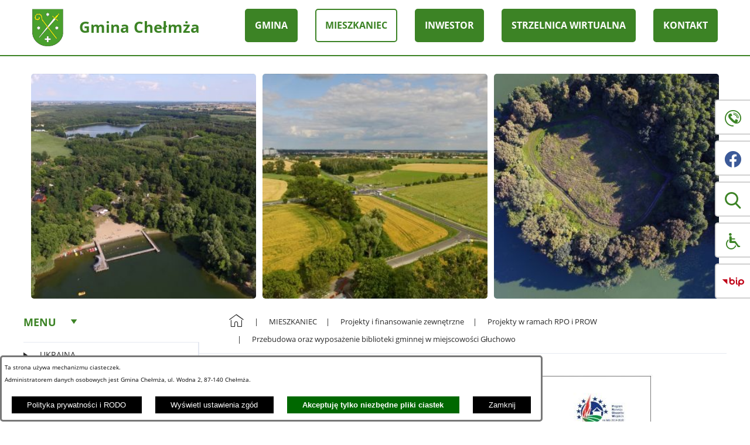

--- FILE ---
content_type: text/html; charset=utf-8
request_url: https://www.gminachelmza.pl/10514,przebudowa-oraz-wyposazenie-biblioteki-gminnej-w-miejscowosci-gluchowo
body_size: 22436
content:
<!DOCTYPE html>
<HTML LANG="pl" DIR="ltr">
<HEAD>
<BASE href="https://www.gminachelmza.pl/">
<META HTTP-EQUIV="content-type" CONTENT="text/html; charset=utf-8">
<META NAME="description" CONTENT="Oficjalna strona Gminy Chełmża">
<META NAME="keywords" CONTENT="urząd, gmina, Chełmża">
<META NAME="robots" CONTENT="index,follow,archive">
<META NAME="author" CONTENT="Gmina Chełmża">
<META NAME="generator" CONTENT="netadmin v7.32 | extranet internet creator | www.extranet.pl">
<META NAME="viewport" CONTENT="width=device-width, initial-scale=1">
<TITLE>Przebudowa oraz wyposażenie biblioteki gminnej w miejscowości Głuchowo | Gmina Chełmża</TITLE>
<LINK REL="manifest" HREF="https://www.gminachelmza.pl/manifest.webmanifest">
<LINK REL="stylesheet" HREF="css,css/system_default.css" MEDIA="all" TYPE="text/css" INTEGRITY="sha256-+NesxqEGT2Mnb5VXyW96eR1d8I49837uL19TfRVNQSE=" CROSSORIGIN="anonymous">
<LINK REL="stylesheet" HREF="css,css/print.css" MEDIA="print" TYPE="text/css" INTEGRITY="sha256-Qlz0DVdb8K1GlbtsuapZOdSeQ+7IYY8ELlghlHFDH8w=" CROSSORIGIN="anonymous">
<LINK REL="stylesheet" HREF="css,skory/default/style.css" MEDIA="all" TYPE="text/css">
<LINK REL="icon" HREF="https://www.gminachelmza.pl/favicon.ico" TYPE="image/x-icon">
<LINK REL="search" HREF="https://www.gminachelmza.pl/redir,opensearch?jezyk=1" TYPE="application/opensearchdescription+xml">
<LINK REL="home" HREF="https://www.gminachelmza.pl/">
<LINK REL="stylesheet" HREF="css,js/fancybox3/jquery.fancybox.min.css" MEDIA="all" TYPE="text/css" INTEGRITY="sha256-Vzbj7sDDS/woiFS3uNKo8eIuni59rjyNGtXfstRzStA=" CROSSORIGIN="anonymous">
<LINK REL="stylesheet" HREF="css,js/datatables/jquery.datatables.css" MEDIA="all" TYPE="text/css" INTEGRITY="sha256-LBdcGBvtLXuOq7xLyqkjsKqZ1ncoD7jBKAtoJEa/33k=" CROSSORIGIN="anonymous">
<LINK REL="stylesheet" HREF="css,js/bootstrap-datetimepicker/bootstrap-datetimepicker.css" MEDIA="all" TYPE="text/css" INTEGRITY="sha256-BN3xkkUFZ6aN6GI2rfwo9QnkBljHohaWaA4rAfyiU8k=" CROSSORIGIN="anonymous">
<LINK REL="stylesheet" HREF="css,webfonts/system-font/css/system-icons.css" MEDIA="all" TYPE="text/css" INTEGRITY="sha256-k6tC61qLyGp4U7JO67Yn6ETh0f1sHJP4P7ZynCl5x88=" CROSSORIGIN="anonymous">
<LINK REL="stylesheet" HREF="css,webfonts/system-font/css/system-icons-codes.css" MEDIA="all" TYPE="text/css" INTEGRITY="sha256-l5SylbTnc/8xFKz3vgTmbUzNEGLTerC/CcyK4Q27Ow8=" CROSSORIGIN="anonymous">
<LINK REL="stylesheet" HREF="css,webfonts/system-filetypes/css/style.css" MEDIA="all" TYPE="text/css" INTEGRITY="sha256-SLQmC9y3RqHCRRMqS7Jp5stGydJiNOnhiF5IF1IqFkM=" CROSSORIGIN="anonymous">
<LINK REL="image_src" HREF="https://www.gminachelmza.pl/jpg,skory/site_thumb.jpg">
<LINK REL="stylesheet" HREF="css,skory/js/malihu-custom-scrollbar/jquery.mCustomScrollbar-DLA_JEDNOSTEK_PUBLICZNYCH.css" MEDIA="screen" TYPE="text/css">
<SCRIPT SRC="redir,load_javascripts" INTEGRITY="sha256-72roB4je/6OEcLQveiqqLrT6EAX7TB9/mn4WvWoEM8Q=" CROSSORIGIN="anonymous"></SCRIPT>
<SCRIPT SRC="js,skory/js/enquire.min.js" INTEGRITY="sha256-qje9y3Q4Ju7NrlxdF3/H1lUjQPG0N4/6qcgrLGERQAs=" CROSSORIGIN="anonymous"></SCRIPT>
<SCRIPT SRC="js,skory/js/jquery.OpenHideBox.js" INTEGRITY="sha256-NJM8B7JCWX76HDchBzOIjnBlTboShgIoYr9+uT2CRoE=" CROSSORIGIN="anonymous"></SCRIPT>
<SCRIPT SRC="js,skory/js/malihu-custom-scrollbar/jquery.mousewheel.min.js"></SCRIPT>
<SCRIPT SRC="js,skory/js/malihu-custom-scrollbar/jquery.mCustomScrollbar.min.js"></SCRIPT>
<SCRIPT SRC="js,skory/js/jquery.carouFredSel-6.2.1-packed.js" INTEGRITY="sha256-mTD04my0ZsG5lB9lxbYo5UjZFMQV2IV7FDNWJk+zSFU=" CROSSORIGIN="anonymous"></SCRIPT>
<SCRIPT SRC="js,skory/js/jquery.touchSwipe.min.js" INTEGRITY="sha256-O/B0wnlR7cxw5dKU3th960rRH/zdbwuEWqu90RX8hW0=" CROSSORIGIN="anonymous"></SCRIPT>
<SCRIPT SRC="js,skory/js/jquery.carouFredSel-6.2.1-packed.js"></SCRIPT>
<SCRIPT SRC="js,skory/js/jquery.touchSwipe.min.js"></SCRIPT>
<SCRIPT><!--//--><![CDATA[//><!--
function dataTablesInit(selector){
	var counter=0;
	var objectsTable=new Array;
	$(selector).each(function(){
		var isSort = $(this).is('.sortuj,.sortable');
		var isSzukaj = $(this).hasClass('szukaj');
		var isWszystko = $(this).hasClass('wszystko');
		var isNieInfo = $(this).hasClass('nieinfo'); // działa jedynie na wykazach stronicowanych
		if ($('thead th.sortasc, thead th.sortdesc', this).length==0) {
			_order=[];
		} else {
			_order=[
				[
					($('thead th.sortasc, thead th.sortdesc', this).index()),
					(($('thead th.sortdesc', this).length==0) ? 'asc' : 'desc')
				]
			];
		}
		objRef=$(this).DataTable({
			'oLanguage': {
				'sUrl': 'txt,js/datatables/lang/1.txt'
			},
			'responsive': true,
			'bSortClasses': false,
			'bPaginate': !isWszystko,
			'iDisplayLength': isWszystko ? -1 : 25,
			'bInfo': (!isWszystko && !isNieInfo),
			'bFilter': isSzukaj,
			'sDom': 'Rlfrtip',
			'bSort': isSort,
			'order': _order,
			'stateSave': true,
			'fnDrawCallback': function(oSettings, json) {
				// wyłączenie sortowania/wyszukiwania dla kolumn <th> z klasą nosort/nosearch
				$(this).find('thead th').each( function (key, value) {
					if ($(this).hasClass('nosort')) {
						oSettings.aoColumns[key].bSortable=false;
						$(this).removeClass(oSettings.oClasses.sSortAsc+' '+oSettings.oClasses.sSortDesc+' '+oSettings.aoColumns[key].sSortingClass);
						$(this).addClass( oSettings.oClasses.sSortableNone );
					}
					if ($(this).hasClass('nosearch')) {
						oSettings.aoColumns[key].bSearchable=false;
					}
				} );
			}
		});
		objectsTable[counter]=objRef;
		counter++;
	});
	return objectsTable;
}
function UserConsentShow() {
			$.fancybox.close();
			$.fancybox.open({
				src: '#user_consentBox',
				type: 'inline'
			});
		}
function UserConsentClose() {
			$.fancybox.close();
		}
//--><!]]></SCRIPT>
<STYLE><!--/*--><![CDATA[/*><!--*/
#menuWrapper .navMenu > li.strona-10904 a { color: #ffd502; background-color: #015bbc; }
.galeria_grafika_img63281 {border: 1px solid #000000;}
.galeria_grafika_img63282 {border: 1px solid #000000;}
.galeria_grafika_img63283 {border: 1px solid #000000;}
.galeria_grafika_img63284 {border: 1px solid #000000;}
.galeria_grafika_img63285 {border: 1px solid #000000;}
.galeria_grafika_img63286 {border: 1px solid #000000;}
.galeria_grafika_img63287 {border: 1px solid #000000;}
.galeria_grafika_img63288 {border: 1px solid #000000;}
.galeria_grafika_img63289 {border: 1px solid #000000;}
.galeria_grafika_img63290 {border: 1px solid #000000;}
.galeria_grafika_img63291 {border: 1px solid #000000;}
.galeria_grafika_img63292 {border: 1px solid #000000;}
.galeria_grafika_img63293 {border: 1px solid #000000;}
.galeria_grafika_img63294 {border: 1px solid #000000;}
.galeria_grafika_img63295 {border: 1px solid #000000;}
.galeria_grafika_img63296 {border: 1px solid #000000;}
body { font-size: 1em; }

					.kalendarium_wydarzenie-wykaz-pozycja {
						width: 33.3333%;
						box-sizing: border-box;
						padding: 10px;
						float: left;
						display: block;
					}

					.kalendarium_wydarzenie-wykaz-pozycja a {
						height: 20em;
						background-color: #eaeaea;
						background-color: rgba(0, 0, 0, 0.05);
						background-image: url('jpg,skory/site_thumb.jpg');
					}

					.kalendarium_wydarzenie-wykaz-link-box {
						position: absolute;
						background-color: #000;
						background-color: rgba(0, 0, 0, 0.7);
					}

					.kalendarium_obrazek {
						position: relative;
						background-image: url('../jpg,skory/site_thumb.jpg');
						background-position: center;
						background-repeat: no-repeat;
						background-size: cover;
					}

					.kalendarium_obrazek_a {
						position: absolute;
						top: 0;
						bottom: 0;
						left: 0;
						right: 0;
					}

					.kalendarium_wydarzeniecol {
						background-color: #000;
						background-color: rgba(0, 0, 0, 0.56);
					}

					.kalendarium_linki li,
					.kalendarium_zalaczniki li {
						overflow: hidden;
						text-overflow: ellipsis;
						white-space: nowrap;
						max-width: 300px;
					}

					@media screen and (max-width: 1024px) {

						.kalendarium_wykaz_wydarzen .kalendarium_wydarzenie-wykaz-pozycja {
							width: 50%;
						}

					}

					@media screen and (max-width: 568px) {

						.kalendarium_wyszukiwarka input {
							width: auto !important;
						}

						.kalendarium_wydarzenie-wykaz-pozycja {
							width: auto;
							float: none;
						}

						.kalendarium_wydarzeniebox .kalendarium_wydarzenie_table,
						.kalendarium_wydarzeniebox .kalendarium_obrazek_box,
						.kalendarium_wydarzeniebox .kalendarium_wydarzenie_info_box {
							display: block;
							width: auto;
						}

					}
				
/*]]>*/--></STYLE>
</HEAD>
<BODY class="user_info user_consent sub pl fontsize_normal">
<section id="user_infoBox" role="alert"><div class="user_infoBox_overlay"></div><form id="user_info_form" action="https://www.gminachelmza.pl/10514,przebudowa-oraz-wyposazenie-biblioteki-gminnej-w-miejscowosci-gluchowo" method="post"><div><input type="hidden" name="_user_consent_fp" value="03a03d"></div><div class="user_infoBox_dialog"><div class="user_infoBox_content"><div class="user_infoBox_header"></div><div class="user_infoBox_content_text"><p>Ta strona używa mechanizmu ciasteczek.</p>
<p>Administratorem danych osobowych jest Gmina Chełmża, ul. Wodna 2, 87-140 Chełmża.</p></div><div class="user_infoBox_content_buttons"><span id="user_info_redirect_buttonBox"><button type="submit" name="_user_info_redirect" value="1" class="user_info_button" id="user_info_redirect_button">Polityka prywatności i RODO</button></span><span id="user_info_show_profile_buttonBox"><button type="button" class="user_info_button" id="user_info_show_profile_button" aria-controls="user_consentBox">Wyświetl ustawienia zgód</button></span><span id="user_info_accept_buttonBox"><button type="submit" name="_user_consent_all_accept" value="1" class="user_info_button user_info_accept_button" id="user_info_accept_button">Akceptuję tylko niezbędne pliki ciastek</button></span><span id="user_info_closeBox"><button type="button" class="user_info_button user_info_close_button" id="user_info_close">Zamknij</button></span></div></div></div></form></section><section id="user_consentBox" class="system_hide" role="dialog" aria-modal="true" aria-labelledby="user_consentBox_header" aria-describedby="user_consentBox_content_text"><form action="https://www.gminachelmza.pl/10514,przebudowa-oraz-wyposazenie-biblioteki-gminnej-w-miejscowosci-gluchowo" method="post" id="user_consent_form"><div><input type="hidden" name="_user_consent_fp" value="03a03d"></div><h2 class="user_consentBox_header" id="user_consentBox_header">Ustawienia zgód</h2><div class="user_consentBox_content"><div class="user_consentBox_content_text" id="user_consentBox_content_text"></div><div class="user_consentBox_content_consent"><div class="user_consent_item"><p class="user_consent_item_name">Pliki ciastek (z ang. cookies) niezbędne do świadczenia usług drogą elektroniczną</p><p class="user_consent_item_opis">Niezbędne pliki ciastek (z ang. cookies) umożliwiają korzystanie z podstawowych funkcji strony internetowej - bez nich nie byłoby możliwe prawidłowe korzystanie z niniejszej strony internetowej.</p><p class="user_consent_item_opis_dodatkowy"><a href="#_user_consent_system_more" class="user_consent_item_opis_dodatkowy_link" role="button" aria-controls="_user_consent_system_more" aria-haspopup="false" aria-expanded="false" data-expanded-true="schowaj wykaz wykorzystywanych ciasteczek" data-expanded-false="wyświetl wykaz wykorzystywanych ciasteczek"><span>wyświetl wykaz wykorzystywanych ciasteczek</span> <span class="system-icon system-icon-down-open"><!--//--></span></a></p><div id="_user_consent_system_more" class="system_hide user_consent_item_opis_dodatkowy_content"><table class="tabela wszystko" style="border-collapse: collapse; border-width: 1px; border-style: solid; width: 100%; border-spacing: 1px;"><caption><strong>Wykaz wykorzystywanych ciastek</strong></caption>
<thead>
<tr>
<th style="border-width: 1px; padding: 5px; width: 8.46033%;" scope="col">Nazwa ciastka</th>
<th style="border-width: 1px; padding: 5px; width: 10.0368%;" scope="col">Dostawca / domena</th>
<th style="border-width: 1px; padding: 5px; width: 8.67052%;" scope="col">Okres przechowywania</th>
<th style="border-width: 1px; padding: 5px; width: 72.8324%;" scope="col">Opis ciastka</th>
</tr>
</thead>
<tbody>
<tr>
<td style="border-width: 1px; padding: 5px; width: 8.46033%;">_nsid</td>
<td style="border-width: 1px; padding: 5px; width: 10.0368%;">serwer hostingowy / bieżąca domena</td>
<td style="border-width: 1px; padding: 5px; width: 8.67052%;">1 dzień</td>
<td style="border-width: 1px; padding: 5px; width: 72.8324%;">Ciastko generowane przez mechanizm CMS na potrzeby obsługi mechanizmu zabezpieczania przed wywołaniami strony przez np. boty rozsyłające spam.</td>
</tr>
<tr>
<td style="border-width: 1px; padding: 5px; width: 8.46033%;">_cp</td>
<td style="border-width: 1px; padding: 5px; width: 10.0368%;">serwer hostingowy / bieżąca domena</td>
<td style="border-width: 1px; padding: 5px; width: 8.67052%;">365 dni</td>
<td style="border-width: 1px; padding: 5px; width: 72.8324%;">Ciastko zapisywane przez mechanizm CMS na potrzeby obsługi wyrażanych zgód przez użytkownika.</td>
</tr>
<tr>
<td style="border-width: 1px; padding: 5px; width: 8.46033%;">PHPSESSID</td>
<td style="border-width: 1px; padding: 5px; width: 10.0368%;">serwer hostingowy / bieżąca domena</td>
<td style="border-width: 1px; padding: 5px; width: 8.67052%;">sesja</td>
<td style="border-width: 1px; padding: 5px; width: 72.8324%;">Ciastko generowane przez aplikacje oparte na języku PHP (identyfikator ogólnego przeznaczenia używany do obsługi zmiennych sesji użytkownika). Zwykle wartość to liczba generowana losowo, sposób jej użycia może być specyficzny dla witryny, ale dobrym przykładem jest utrzymywanie statusu zalogowanego użytkownika między stronami.</td>
</tr>
<tr>
<td style="border-width: 1px; padding: 5px; width: 8.46033%;">fontsize</td>
<td style="border-width: 1px; padding: 5px; width: 10.0368%;">serwer hostingowy / bieżąca domena</td>
<td style="border-width: 1px; padding: 5px; width: 8.67052%;">30 dni</td>
<td style="border-width: 1px; padding: 5px; width: 72.8324%;">Ciastko generowane przez mechanizm CMS na potrzeby obsługi wielkości wyświetlanej czcionki.</td>
</tr>
<tr>
<td style="border-width: 1px; padding: 5px; width: 8.46033%;">jezyk_www</td>
<td style="border-width: 1px; padding: 5px; width: 10.0368%;">serwer hostingowy / bieżąca domena</td>
<td style="border-width: 1px; padding: 5px; width: 8.67052%;">sesja</td>
<td style="border-width: 1px; padding: 5px; width: 72.8324%;">Ciastko generowane przez mechanizm CMS na potrzeby obsługi wersji językowej strony.</td>
</tr>
<tr>
<td style="border-width: 1px; padding: 5px; width: 8.46033%;">licznikX</td>
<td style="border-width: 1px; padding: 5px; width: 10.0368%;">serwer hostingowy / bieżąca domena</td>
<td style="border-width: 1px; padding: 5px; width: 8.67052%;">sesja</td>
<td style="border-width: 1px; padding: 5px; width: 72.8324%;">Ciastko generowane przez mechanizm CMS na potrzeby obsługi podstawowych statystyk odwiedzin strony (zapis X przyjmuje postać liczby).</td>
</tr>
<tr>
<td style="border-width: 1px; padding: 5px; width: 8.46033%;">licznik[X]</td>
<td style="border-width: 1px; padding: 5px; width: 10.0368%;">serwer hostingowy / bieżąca domena</td>
<td style="border-width: 1px; padding: 5px; width: 8.67052%;">15 minut</td>
<td style="border-width: 1px; padding: 5px; width: 72.8324%;">Ciastko generowane przez mechanizm CMS na potrzeby obsługi podstawowych statystyk odwiedzin strony (zapis X przyjmuje postać liczby).</td>
</tr>
<tr>
<td style="border-width: 1px; padding: 5px; width: 8.46033%;">wersja_gui</td>
<td style="border-width: 1px; padding: 5px; width: 10.0368%;">serwer hostingowy / bieżąca domena</td>
<td style="border-width: 1px; padding: 5px; width: 8.67052%;">sesja</td>
<td style="border-width: 1px; padding: 5px; width: 72.8324%;">Ciastko generowane przez mechanizm CMS na potrzeby obsługi wybranej wizualizacji strony.</td>
</tr>
<tr>
<td style="border-width: 1px; padding: 5px; width: 8.46033%;">bnr[X]</td>
<td style="border-width: 1px; padding: 5px; width: 10.0368%;">serwer hostingowy / bieżąca domena</td>
<td style="border-width: 1px; padding: 5px; width: 8.67052%;">od 1 minuty</td>
<td style="border-width: 1px; padding: 5px; width: 72.8324%;">Ciastko generowane przez mechanizm CMS na potrzeby obsługi wyświetlania banerów z ustawionym czasem karencji (zapis X przyjmuje postać liczby).</td>
</tr>
<tr>
<td style="border-width: 1px; padding: 5px; width: 8.46033%;">kalendarium_rok,<br>kalendarium_miesiac</td>
<td style="border-width: 1px; padding: 5px; width: 10.0368%;">serwer hostingowy / bieżąca domena</td>
<td style="border-width: 1px; padding: 5px; width: 8.67052%;">1 dzień</td>
<td style="border-width: 1px; padding: 5px; width: 72.8324%;">Ciastko zapisywane przez mechanizm CMS na potrzeby filtrowania wydarzeń przez użytkownika (moduł kalendarium).</td>
</tr>
</tbody>
</table></div></div></div></div><div class="user_consentBox_content_buttons"><span id="user_consent_accept_buttonBox"><button type="submit" name="_user_consent_all_accept" value="1" class="user_consent_button user_consent_accept_button" id="user_consent_accept_button">Akceptuję tylko niezbędne pliki ciastek</button></span><span id="user_consent_closeBox"><button type="button" class="user_consent_button" id="user_consent_close">Zamknij okno ustawień</button></span></div></form></section><div id="shortcutBox" class="hide"><ul><li><a href="./" accesskey="1">Przejdź do strony głównej</a></li><li><a href="https://www.gminachelmza.pl/10514,przebudowa-oraz-wyposazenie-biblioteki-gminnej-w-miejscowosci-gluchowo#wrapperSectionMenuRwd" accesskey="2" class="scroll">Przejdź do menu głównego</a></li><li><a href="https://www.gminachelmza.pl/10514,przebudowa-oraz-wyposazenie-biblioteki-gminnej-w-miejscowosci-gluchowo#PageContent" accesskey="3" class="scroll">Przejdź do treści strony</a></li><li><a href="https://www.gminachelmza.pl/redir,struktura_serwisu" accesskey="4">Przejdź do mapy serwisu</a></li><li><a href="https://www.gminachelmza.pl/10514,przebudowa-oraz-wyposazenie-biblioteki-gminnej-w-miejscowosci-gluchowo#wrapperSectionSearch" accesskey="5" class="scroll">Przejdź do wyszukiwarki</a></li><li><a href="9063,kontakt" accesskey="9">Kontakt</a></li><li><a href="10280,deklaracja-dostepnosci" accesskey="0">Oświadczenie o dostępności</a></li></ul></div>
<div id="mainWrapper">

<header><!-- SECTION TOP BAR -->
<div class="wrapper" id="wrapperSectionTopBar">
    <div class="wrapperContent">
        <h1 class="logo floatLeft">
            <a href="./">
                Gmina Chełmża            </a>
        </h1>
        
                <h2 class="hide_WCAG">Menu</h2>
                <div id="menu_glowne"></div>
                <div id="menuWrapper" class="floatRight menu">
            	<ul class="ul menu navMenu main__0" role="menubar">
<li class="inlineBlock menuItem menuItemOff strona-776 hasSubpages" role="presentation"><a href="776,gmina" class="menuLink" role="menuitem">GMINA</a>		<ul class="ul subMenu main__def" role="menu"><li class="menuItem submenuItemOff noSubpages" role="presentation"><a class="item item0" href="10126,samorzad-gminy" role="menuitem"><span class="table width100"><span class="tableCell width1"><span class="icon icon-arrow-right"><!-- // --></span></span><span class="tableCell"><span class="txt">Samorząd Gminy</span></span></span></a></li>
<li class="menuItem submenuItemOff noSubpages" role="presentation"><a class="item item0" href="777,rys-historyczny" role="menuitem"><span class="table width100"><span class="tableCell width1"><span class="icon icon-arrow-right"><!-- // --></span></span><span class="tableCell"><span class="txt">Rys historyczny</span></span></span></a></li>
<li class="menuItem submenuItemOff noSubpages" role="presentation"><a class="item item0 external_self" href="6912,dane-statystyczne" role="menuitem"><span class="table width100"><span class="tableCell width1"><span class="icon icon-arrow-right"><!-- // --></span></span><span class="tableCell"><span class="txt">Dane statystyczne</span></span></span></a></li>
<li class="menuItem submenuItemOff noSubpages" role="presentation"><a class="item item0" href="778,charakterystyka-gminy" role="menuitem"><span class="table width100"><span class="tableCell width1"><span class="icon icon-arrow-right"><!-- // --></span></span><span class="tableCell"><span class="txt">Charakterystyka Gminy</span></span></span></a></li>
<li class="menuItem submenuItemOff noSubpages" role="presentation"><a class="item item0" href="779,mapa-gminy" role="menuitem"><span class="table width100"><span class="tableCell width1"><span class="icon icon-arrow-right"><!-- // --></span></span><span class="tableCell"><span class="txt">Mapa Gminy</span></span></span></a></li>
<li class="menuItem submenuItemOff noSubpages" role="presentation"><a class="item item0 external_blank" href="780,strategia-rozwoju-gminy" role="menuitem"><span class="table width100"><span class="tableCell width1"><span class="icon icon-arrow-right"><!-- // --></span></span><span class="tableCell"><span class="txt">Strategia Rozwoju Gminy</span></span></span></a></li>
<li class="menuItem submenuItemOff noSubpages" role="presentation"><a class="item item0" href="899,atuty-gminy-chelmza" role="menuitem"><span class="table width100"><span class="tableCell width1"><span class="icon icon-arrow-right"><!-- // --></span></span><span class="tableCell"><span class="txt">Atuty Gminy Chełmża</span></span></span></a></li>
<li class="menuItem submenuItemOff noSubpages" role="presentation"><a class="item item0" href="9115,przewodnik-turystyczny" role="menuitem"><span class="table width100"><span class="tableCell width1"><span class="icon icon-arrow-right"><!-- // --></span></span><span class="tableCell"><span class="txt">Przewodnik turystyczny</span></span></span></a></li>
<li class="menuItem submenuItemOff noSubpages" role="presentation"><a class="item item0" href="9159,kalendarz-imprez-i-wydarzen" role="menuitem"><span class="table width100"><span class="tableCell width1"><span class="icon icon-arrow-right"><!-- // --></span></span><span class="tableCell"><span class="txt">Kalendarz imprez i wydarzeń</span></span></span></a></li>
<li class="menuItem submenuItemOff noSubpages" role="presentation"><a class="item item0" href="9187,solectwa-w-gminie" role="menuitem"><span class="table width100"><span class="tableCell width1"><span class="icon icon-arrow-right"><!-- // --></span></span><span class="tableCell"><span class="txt">Sołectwa w gminie</span></span></span></a></li>
<li class="menuItem submenuItemOff noSubpages" role="presentation"><a class="item item0" href="9184,zaklad-uslug-komunalnych-wodkan-sp-z-o-o" role="menuitem"><span class="table width100"><span class="tableCell width1"><span class="icon icon-arrow-right"><!-- // --></span></span><span class="tableCell"><span class="txt">Zakład Usług Komunalnych WODKAN Sp. z o.o.</span></span></span></a></li>
<li class="menuItem submenuItemOff noSubpages" role="presentation"><a class="item item0" href="9190,struktura-ug-chelmza" role="menuitem"><span class="table width100"><span class="tableCell width1"><span class="icon icon-arrow-right"><!-- // --></span></span><span class="tableCell"><span class="txt">Struktura UG Chełmża</span></span></span></a></li>
<li class="menuItem submenuItemOff noSubpages" role="presentation"><a class="item item0" href="9214,kopiec-ziemia-polakow" role="menuitem"><span class="table width100"><span class="tableCell width1"><span class="icon icon-arrow-right"><!-- // --></span></span><span class="tableCell"><span class="txt">Kopiec - „Ziemia Polaków”</span></span></span></a></li>
<li class="menuItem submenuItemOff noSubpages" role="presentation"><a class="item item0" href="790,jednostki-organizacyjne" role="menuitem"><span class="table width100"><span class="tableCell width1"><span class="icon icon-arrow-right"><!-- // --></span></span><span class="tableCell"><span class="txt">Jednostki Organizacyjne</span></span></span></a></li>
<li class="menuItem submenuItemOff noSubpages" role="presentation"><a class="item item0" href="11050,zespol-interdyscyplinarny" role="menuitem"><span class="table width100"><span class="tableCell width1"><span class="icon icon-arrow-right"><!-- // --></span></span><span class="tableCell"><span class="txt">Zespół Interdyscyplinarny</span></span></span></a></li>
<li class="menuItem submenuItemOff noSubpages" role="presentation"><a class="item item0" href="11094,planowanie-przestrzenne" role="menuitem"><span class="table width100"><span class="tableCell width1"><span class="icon icon-arrow-right"><!-- // --></span></span><span class="tableCell"><span class="txt">Planowanie przestrzenne</span></span></span></a></li>
<li class="menuItem submenuItemOff noSubpages" role="presentation"><a class="item item0" href="11108,przystan-pluskowesy" role="menuitem"><span class="table width100"><span class="tableCell width1"><span class="icon icon-arrow-right"><!-- // --></span></span><span class="tableCell"><span class="txt">Przystań Pluskowęsy</span></span></span></a></li>
		</ul>
		</li>

<li class="inlineBlock menuItem menuItemOn strona-10373 hasSubpages" role="presentation"><a href="10373,mieszkaniec" class="menuLink" role="menuitem">MIESZKANIEC</a>		<ul class="ul subMenu main__def" role="menu"><li class="menuItem submenuItemOff noSubpages" role="presentation"><a class="item item0" href="10904,ukraina" role="menuitem"><span class="table width100"><span class="tableCell width1"><span class="icon icon-arrow-right"><!-- // --></span></span><span class="tableCell"><span class="txt">UKRAINA</span></span></span></a></li>
<li class="menuItem submenuItemOff noSubpages" role="presentation"><a class="item item0" href="10981,tabletki-jodku" role="menuitem"><span class="table width100"><span class="tableCell width1"><span class="icon icon-arrow-right"><!-- // --></span></span><span class="tableCell"><span class="txt">TABLETKI JODKU</span></span></span></a></li>
<li class="menuItem submenuItemOff noSubpages" role="presentation"><a class="item item0" href="9218,imprezy-i-wydarzenia-gminne" role="menuitem"><span class="table width100"><span class="tableCell width1"><span class="icon icon-arrow-right"><!-- // --></span></span><span class="tableCell"><span class="txt">Imprezy i wydarzenia gminne</span></span></span></a></li>
<li class="menuItem submenuItemOn selected noSubpages" role="presentation"><a class="item item0" href="9099,projekty-i-finansowanie-zewnetrzne" role="menuitem"><span class="table width100"><span class="tableCell width1"><span class="icon icon-arrow-right"><!-- // --></span></span><span class="tableCell"><span class="txt">Projekty i finansowanie zewnętrzne</span></span></span></a></li>
<li class="menuItem submenuItemOff noSubpages" role="presentation"><a class="item item0" href="9131,gospodarka-odpadami" role="menuitem"><span class="table width100"><span class="tableCell width1"><span class="icon icon-arrow-right"><!-- // --></span></span><span class="tableCell"><span class="txt">Gospodarka odpadami</span></span></span></a></li>
<li class="menuItem submenuItemOff noSubpages" role="presentation"><a class="item item0" href="8495,energia-odnawialna" role="menuitem"><span class="table width100"><span class="tableCell width1"><span class="icon icon-arrow-right"><!-- // --></span></span><span class="tableCell"><span class="txt">Energia odnawialna</span></span></span></a></li>
<li class="menuItem submenuItemOff noSubpages" role="presentation"><a class="item item0" href="9252,rolnictwo" role="menuitem"><span class="table width100"><span class="tableCell width1"><span class="icon icon-arrow-right"><!-- // --></span></span><span class="tableCell"><span class="txt">Rolnictwo</span></span></span></a></li>
<li class="menuItem submenuItemOff noSubpages" role="presentation"><a class="item item0" href="9109,organizacje-spoleczne" role="menuitem"><span class="table width100"><span class="tableCell width1"><span class="icon icon-arrow-right"><!-- // --></span></span><span class="tableCell"><span class="txt">Organizacje społeczne</span></span></span></a></li>
<li class="menuItem submenuItemOff noSubpages" role="presentation"><a class="item item0" href="8918,sport" role="menuitem"><span class="table width100"><span class="tableCell width1"><span class="icon icon-arrow-right"><!-- // --></span></span><span class="tableCell"><span class="txt">Sport</span></span></span></a></li>
<li class="menuItem submenuItemOff noSubpages" role="presentation"><a class="item item0" href="9104,kultura" role="menuitem"><span class="table width100"><span class="tableCell width1"><span class="icon icon-arrow-right"><!-- // --></span></span><span class="tableCell"><span class="txt">Kultura</span></span></span></a></li>
<li class="menuItem submenuItemOff noSubpages" role="presentation"><a class="item item0" href="9216,polityka-prywatnosci-i-rodo" role="menuitem"><span class="table width100"><span class="tableCell width1"><span class="icon icon-arrow-right"><!-- // --></span></span><span class="tableCell"><span class="txt">Polityka prywatności i RODO</span></span></span></a></li>
<li class="menuItem submenuItemOff noSubpages" role="presentation"><a class="item item0" href="9738,druki-do-pobrania" role="menuitem"><span class="table width100"><span class="tableCell width1"><span class="icon icon-arrow-right"><!-- // --></span></span><span class="tableCell"><span class="txt">Druki do pobrania</span></span></span></a></li>
<li class="menuItem submenuItemOff noSubpages" role="presentation"><a class="item item0" href="9406,ogloszenia-i-komunikaty" role="menuitem"><span class="table width100"><span class="tableCell width1"><span class="icon icon-arrow-right"><!-- // --></span></span><span class="tableCell"><span class="txt">Ogłoszenia i komunikaty</span></span></span></a></li>
<li class="menuItem submenuItemOff noSubpages" role="presentation"><a class="item item0 systemowy_SYSTEM_SMS" href="9551,system-powiadamiania-sms" role="menuitem"><span class="table width100"><span class="tableCell width1"><span class="icon icon-arrow-right"><!-- // --></span></span><span class="tableCell"><span class="txt">System powiadamiania SMS</span></span></span></a></li>
<li class="menuItem submenuItemOff noSubpages" role="presentation"><a class="item item0" href="9366,przedsiebiorczosc" role="menuitem"><span class="table width100"><span class="tableCell width1"><span class="icon icon-arrow-right"><!-- // --></span></span><span class="tableCell"><span class="txt">Przedsiębiorczość</span></span></span></a></li>
<li class="menuItem submenuItemOff noSubpages" role="presentation"><a class="item item0" href="10634,rada-gminy-chelmza" role="menuitem"><span class="table width100"><span class="tableCell width1"><span class="icon icon-arrow-right"><!-- // --></span></span><span class="tableCell"><span class="txt">Rada Gminy Chełmża</span></span></span></a></li>
<li class="menuItem submenuItemOff noSubpages" role="presentation"><a class="item item0" href="10706,narodowy-spis-powszechny" role="menuitem"><span class="table width100"><span class="tableCell width1"><span class="icon icon-arrow-right"><!-- // --></span></span><span class="tableCell"><span class="txt">Narodowy Spis Powszechny</span></span></span></a></li>
<li class="menuItem submenuItemOff noSubpages" role="presentation"><a class="item item0" href="11194,cieple-mieszkanie" role="menuitem"><span class="table width100"><span class="tableCell width1"><span class="icon icon-arrow-right"><!-- // --></span></span><span class="tableCell"><span class="txt">&quot;Ciepłe Mieszkanie&quot;</span></span></span></a></li>
<li class="menuItem submenuItemOff noSubpages" role="presentation"><a class="item item0" href="11298,bezdomne-zwierzeta" role="menuitem"><span class="table width100"><span class="tableCell width1"><span class="icon icon-arrow-right"><!-- // --></span></span><span class="tableCell"><span class="txt">Bezdomne zwierzęta</span></span></span></a></li>
		</ul>
		</li>

<li class="inlineBlock menuItem menuItemOff strona-10374 noSubpages" role="presentation"><a href="10374,inwestor" class="menuLink" role="menuitem">INWESTOR</a></li>

<li class="inlineBlock menuItem menuItemOff strona-11095 hasSubpages" role="presentation"><a href="11095,strzelnica-wirtualna" class="menuLink" role="menuitem">STRZELNICA WIRTUALNA</a>		<ul class="ul subMenu main__def" role="menu"><li class="menuItemSeparator" role="separator"><!-- //--></li>
<li class="menuItem submenuItemOff noSubpages" role="presentation"><a class="item item0" href="11110,strzelnica-w-powiecie" role="menuitem"><span class="table width100"><span class="tableCell width1"><span class="icon icon-arrow-right"><!-- // --></span></span><span class="tableCell"><span class="txt">STRZELNICA W POWIECIE</span></span></span></a></li>
<li class="menuItem submenuItemOff noSubpages" role="presentation"><a class="item item0" href="11111,zasady-korzystania" role="menuitem"><span class="table width100"><span class="tableCell width1"><span class="icon icon-arrow-right"><!-- // --></span></span><span class="tableCell"><span class="txt">ZASADY KORZYSTANIA</span></span></span></a></li>
<li class="menuItem submenuItemOff noSubpages" role="presentation"><a class="item item0" href="11112,aktualnosci" role="menuitem"><span class="table width100"><span class="tableCell width1"><span class="icon icon-arrow-right"><!-- // --></span></span><span class="tableCell"><span class="txt">AKTUALNOŚCI</span></span></span></a></li>
<li class="menuItem submenuItemOff noSubpages" role="presentation"><a class="item item0" href="11113,galeria" role="menuitem"><span class="table width100"><span class="tableCell width1"><span class="icon icon-arrow-right"><!-- // --></span></span><span class="tableCell"><span class="txt">GALERIA</span></span></span></a></li>
		</ul>
		</li>

<li class="inlineBlock menuItem menuItemOff strona-10375 hasSubpages" role="presentation"><a href="10375,kontakt" class="menuLink" role="menuitem">KONTAKT</a>		<ul class="ul subMenu main__def" role="menu"><li class="menuItem submenuItemOff noSubpages" role="presentation"><a class="item item0" href="906,dane-teleadresowe" role="menuitem"><span class="table width100"><span class="tableCell width1"><span class="icon icon-arrow-right"><!-- // --></span></span><span class="tableCell"><span class="txt">Dane teleadresowe</span></span></span></a></li>
<li class="menuItem submenuItemOff noSubpages" role="presentation"><a class="item item0" href="896,kontakty-z-innymi-urzedami-i-instytucjami" role="menuitem"><span class="table width100"><span class="tableCell width1"><span class="icon icon-arrow-right"><!-- // --></span></span><span class="tableCell"><span class="txt">Kontakty z innymi urzędami i instytucjami</span></span></span></a></li>
		</ul>
		</li>
	</ul>
	
                </div>
                    <div class="floatClear"></div>
    </div>
</div>
<!-- END SECTION TOP BAR -->
<!-- SECTION HEADER -->

                <div class="wrapper" id="wrapperSectionHeader">
                    <div class="wrapperContent">
                        <ul class="ul">
            
                    <li class="inlineBlock">
                        <div class="img">
                <img src="grafika,miniatura,62136,gmina-chelmza.jpg" alt="Gmina Chełmża">
                        </div>
                
                    </li>
                
                    <li class="inlineBlock">
                        <div class="img">
                <img src="grafika,miniatura,62137,gmina-chelmza.jpg" alt="Gmina Chełmża">
                        </div>
                
                    </li>
                
                    <li class="inlineBlock">
                        <div class="img">
                <img src="grafika,miniatura,62138,gmina-chelmza.jpg" alt="Gmina Chełmża">
                        </div>
                
                    </li>
                
                        </ul>
                        <div class="floatClear"></div>
                    </div>
                </div>
            <!-- END SECTION HEADER -->
<!-- SECTION STICKY ICONS -->
<div id="wrapperSectionStickyIcons">
    <ul class="ul hide showHide hc_hide">
        <li class="hc_hide">
            <a class="optionsToggle" href="#StickyIconsBox" title="Pokaż/ukryj opcje" role="button" aria-controls="StickyIconsBox" aria-label="Pokaż opcje" aria-haspopup="true" aria-expanded="false" data-text-active-on="Ukryj opcje" data-text-active-off="Pokaż opcje">
                <span class="icon icon-cog"><!-- // --></span>
                <span class="hide">Pokaż/ukryj opcje</span>
            </a>
        </li>
    </ul>
    <div id="StickyIconsBox" class="box">
        <div class="scroll">
            <ul class="ul">
                <li class="hide_WCAG"><h2>Odnośniki</h2></li>
                
                        <li class="contact"><a href="./10293,kontakt-z-urzedem-gminy-chelmza" class="ico" title="Kontakt z Urzędem Gminy Chełmża"><span class="icon icon-phone"><!-- // --></span><span class="hide_WCAG">Kontakt z Urzędem Gminy Chełmża</span></a></li>
                    
                        <li class="fb"><a href="./10294,profil-w-serwisie-facebook" class="ico external_blank" title="Profil w serwisie Facebook"><span class="icon icon-facebook"><!-- // --></span><span class="hide_WCAG">Profil w serwisie Facebook</span></a></li>
                    
                <li class="search">
                    <a href="#" class="hc_hide ico" title="Wyszukiwarka" role="button" aria-controls="wrapperSectionSearch" aria-label="Pokaż wyszukiwarkę" aria-haspopup="true" aria-expanded="false" data-text-active-on="Ukryj wyszukiwarkę" data-text-active-off="Pokaż wyszukiwarkę"><span class="icon icon-search"><!-- // --></span><span class="hide_WCAG"> Wyszukiwarka</span></a>

                    <!-- SECTION SEARCH -->
                    <div id="wrapperSectionSearch" class="hide">
                        <h2 class="hide">Wyszukiwarka</h2>
                        <form method="get" id="searchForm" action="redir,szukaj?jezyk=1">
							<div><input type="hidden" name="szukaj_wyniki" value="1"></div>
							<div><input type="hidden" name="_session_antiCSRF" value="dd3d86a28d3c40663e467748ffc09947b554db7f7832646d679559b3ce28c3944f3742"></div>                            <fieldset>
                                <legend class="hide">Wyszukiwarka:</legend>
                                <div class="table width100">
                                    <div class="tableCell searchTerm">
                                        <label for="searchInput" class="hide">Szukaj</label>
                                        <input id="searchInput" type="search" name="szukaj" value="" placeholder="Wyszukaj w serwisie..." required minlength="3">
                                    </div>
                                    <div class="tableCell submit">
                                        <button id="searchSubmit" type="submit">Szukaj</button>
                                    </div>
                                </div>
                            </fieldset>
                        </form>
                    </div>
                                        <!-- END SECTION SEARCH -->
                </li>

                <li class="wcag">
                    <h2 class="hide_WCAG">Ułatwienia dostępu</h2>
                    <a href="#" class="hc_hide ico" title="Ułatwienia dostępu"><span class="icon icon-wheelchair"><!-- // --></span><span class="hide_WCAG">Ułatwienia dostępu</span></a>

                    <!-- SECTION WCAG -->
                    
                            <div id="wrapperSectionWCAG" class="hide">
                                <ul class="ul table width100">
                                    <li class="tableCell wcagA"><a title="domyślna wielkość czcionki" href="/10514,przebudowa-oraz-wyposazenie-biblioteki-gminnej-w-miejscowosci-gluchowo?fontsize=normal"><span><span class="hc_hide">A</span><span class="hide_WCAG"> domyślna wielkość czcionki</span></span></a></li>
                                    <li class="tableCell wcagAA"><a title="duża wielkość czcionki" href="/10514,przebudowa-oraz-wyposazenie-biblioteki-gminnej-w-miejscowosci-gluchowo?fontsize=big"><span><span class="hc_hide">A</span><span class="hide_WCAG"> duża wielkość czcionki</span></span></a></li>
                                    <li class="tableCell wcagAAA"><a title="największa wielkość czcionki" href="/10514,przebudowa-oraz-wyposazenie-biblioteki-gminnej-w-miejscowosci-gluchowo?fontsize=bigger"><span><span class="hc_hide">A</span><span class="hide_WCAG"> największa wielkość czcionki</span></span></a></li>
                        <li class="tableCell wcag-other-options _option_extend_letter_spacing_switch_on"><a href="/10514,przebudowa-oraz-wyposazenie-biblioteki-gminnej-w-miejscowosci-gluchowo?switch_extend_letter_spacing=on" title="przełącznik zmieniający odstęp pomiędzy znakami" role="switch" aria-checked="false"><span class="icon icon-extend-letter_spacing-on"><!-- // --></span> <span class="hide_WCAG" role="tooltip">zwiększenie odstępu pomiędzy znakami</span></a></li><li class="tableCell wcag-other-options _option_extend_word_spacing_switch_on"><a href="/10514,przebudowa-oraz-wyposazenie-biblioteki-gminnej-w-miejscowosci-gluchowo?switch_extend_word_spacing=on" title="przełącznik zmieniający odstęp pomiędzy wyrazami" role="switch" aria-checked="false"><span class="icon icon-extend-word_spacing-on"><!-- // --></span> <span class="hide_WCAG" role="tooltip">zwiększenie odstępu pomiędzy wyrazami</span></a></li><li class="tableCell wcag-other-options _option_extend_line_height_switch_on"><a href="/10514,przebudowa-oraz-wyposazenie-biblioteki-gminnej-w-miejscowosci-gluchowo?switch_extend_line_height=on" title="przełącznik zmieniający interlinię" role="switch" aria-checked="false"><span class="icon icon-extend-line_height-on"><!-- // --></span> <span class="hide_WCAG" role="tooltip">zwiększenie interlinii</span></a></li><li class="tableCell wcag-other-options _option_underline_link_switch_on"><a href="/10514,przebudowa-oraz-wyposazenie-biblioteki-gminnej-w-miejscowosci-gluchowo?switch_underline_link=on" title="przełącznik zmieniający wyświetlanie linków" role="switch" aria-checked="false"><span class="icon icon-underline-link-on"><!-- // --></span> <span class="hide_WCAG" role="tooltip">wymuszenie podkreślenia linków</span></a></li>
                                    <li class="tableCell wcagHC"><a title="Powrót do domyślnej wersji strony zawsze po wybraniu linku 'Graficzna wersja strony' znajdującego się w górnej części witryny." href="./skin,hc">Wysoki kontrast</a></li>
                            
                                </ul>
                            </div>
                                            <!-- END SECTION WCAG -->

                </li>
                
                <li class="hide"><h2>Odnośniki</h2></li>
                
                        <li class="bip"><a href="./10295,biuletyn-informacji-publicznej-ug-chelmza" class="ico external_blank" title="Biuletyn Informacji Publicznej UG Chełmża"><span class="icon icon-bip"><!-- // --></span><span class="hide_WCAG">Biuletyn Informacji Publicznej UG Chełmża</span></a></li>
                    
            </ul>
        </div>
    </div>
</div>
<!-- END SECTION STICKY ICONS -->
</header><!-- SECTION MENU RWD -->
<nav class="wrapper" id="wrapperSectionMenuRwd">
    <h2 id="menu" class="hide_WCAG">Menu</h2>
    <div class="wrapperContent">
        <ul class="ul ico">
            <li class="hc_hide">
                <a class="menuToggle" href="#menuBox" title="Pokaż/ukryj menu" role="button" aria-controls="menuBox" aria-label="Pokaż menu" aria-haspopup="true" aria-expanded="false" data-text-active-on="Ukryj menu" data-text-active-off="Pokaż menu">
                    <span class="icon icon-bars"><!-- // --></span>
                    <span class="hide_WCAG">Pokaż/ukryj menu</span>
                </a>
            </li>
        </ul>

        <div id="menuBox" class="menuBox">
            <div id="menuWrapperRwd">	<ul class="ul menu menu0 main__0"><li class="menuItem submenuItemOff hasSubpages"><a class="item0" href="776,gmina"><span>GMINA</span></a>		<ul class="ul menu1 main__def"><li class="menuItem submenuItemOff noSubpages"><a class="item1" href="10126,samorzad-gminy"><span>Samorząd Gminy</span></a></li>
<li class="menuItem submenuItemOff noSubpages"><a class="item1" href="777,rys-historyczny"><span>Rys historyczny</span></a></li>
<li class="menuItem submenuItemOff noSubpages"><a class="item1 external_self" href="6912,dane-statystyczne"><span>Dane statystyczne</span></a></li>
<li class="menuItem submenuItemOff noSubpages"><a class="item1" href="778,charakterystyka-gminy"><span>Charakterystyka Gminy</span></a></li>
<li class="menuItem submenuItemOff noSubpages"><a class="item1" href="779,mapa-gminy"><span>Mapa Gminy</span></a></li>
<li class="menuItem submenuItemOff noSubpages"><a class="item1 external_blank" href="780,strategia-rozwoju-gminy"><span>Strategia Rozwoju Gminy</span></a></li>
<li class="menuItem submenuItemOff noSubpages"><a class="item1" href="899,atuty-gminy-chelmza"><span>Atuty Gminy Chełmża</span></a></li>
<li class="menuItem submenuItemOff hasSubpages"><a class="item1" href="9115,przewodnik-turystyczny"><span>Przewodnik turystyczny</span></a>			<ul class="ul menu1 main__def"><li class="menuItem submenuItemOff noSubpages"><a class="item1" href="4986,sanktuarium-bl-juty"><span>Sanktuarium Bł. Juty</span></a></li>
			</ul>
			</li>
<li class="menuItem submenuItemOff noSubpages"><a class="item1" href="9159,kalendarz-imprez-i-wydarzen"><span>Kalendarz imprez i wydarzeń</span></a></li>
<li class="menuItem submenuItemOff hasSubpages"><a class="item1" href="9187,solectwa-w-gminie"><span>Sołectwa w gminie</span></a>			<ul class="ul menu1 main__def"><li class="menuItem submenuItemOff noSubpages"><a class="item1" href="9188,wykaz-solectw"><span>Wykaz sołectw</span></a></li>
<li class="menuItem submenuItemOff noSubpages"><a class="item1" href="9189,swietlice-wiejskie"><span>Świetlice wiejskie</span></a></li>
			</ul>
			</li>
<li class="menuItem submenuItemOff noSubpages"><a class="item1" href="9184,zaklad-uslug-komunalnych-wodkan-sp-z-o-o"><span>Zakład Usług Komunalnych WODKAN Sp. z o.o.</span></a></li>
<li class="menuItem submenuItemOff hasSubpages"><a class="item1" href="9190,struktura-ug-chelmza"><span>Struktura UG Chełmża</span></a>			<ul class="ul menu1 main__def"><li class="menuItem submenuItemOff noSubpages"><a class="item1" href="9191,kierownictwo"><span>Kierownictwo</span></a></li>
<li class="menuItem submenuItemOff noSubpages"><a class="item1" href="9192,referaty"><span>Referaty</span></a></li>
			</ul>
			</li>
<li class="menuItem submenuItemOff hasSubpages"><a class="item1" href="9214,kopiec-ziemia-polakow"><span>Kopiec - „Ziemia Polaków”</span></a>			<ul class="ul menu1 main__def"><li class="menuItem submenuItemOff noSubpages"><a class="item1" href="9285,wladze-stowarzyszenia"><span>Władze Stowarzyszenia</span></a></li>
<li class="menuItem submenuItemOff noSubpages"><a class="item1" href="9286,statut-stowarzyszenia"><span>Statut Stowarzyszenia</span></a></li>
<li class="menuItem submenuItemOff noSubpages"><a class="item1" href="9287,kontakt"><span>Kontakt</span></a></li>
<li class="menuItem submenuItemOff noSubpages"><a class="item1" href="9283,inicjatywy"><span>Inicjatywy</span></a></li>
<li class="menuItem submenuItemOff noSubpages"><a class="item1" href="9284,partnerzy-stowarzyszenia"><span>Partnerzy Stowarzyszenia</span></a></li>
<li class="menuItem submenuItemOff noSubpages"><a class="item1" href="9289,zostan-darczynca"><span>Zostań Darczyńcą</span></a></li>
<li class="menuItem submenuItemOff noSubpages"><a class="item1" href="9288,ofiarodawcy-ziemi"><span>Ofiarodawcy ziemi</span></a></li>
<li class="menuItem submenuItemOff noSubpages"><a class="item1" href="9290,kontakt-z-ofiarodawcami-i-weryfikacja-wykazu-ziemi"><span>Kontakt z Ofiarodawcami i weryfikacja wykazu ziemi</span></a></li>
<li class="menuItem submenuItemOff noSubpages"><a class="item1" href="9526,kalendarium-zycia-jana-pawla-ii"><span>Kalendarium życia Jana Pawła II</span></a></li>
<li class="menuItem submenuItemOff noSubpages"><a class="item1" href="10955,granty-i-dotacje"><span>Granty i dotacje</span></a></li>
<li class="menuItem submenuItemOff noSubpages"><a class="item1" href="10952,informacje-zawarte-w-qr-ach"><span>Informacje zawarte w QR&#039;ach</span></a></li>
<li class="menuItem submenuItemOff noSubpages"><a class="item1" href="9282,galeria"><span>Galeria</span></a></li>
			</ul>
			</li>
<li class="menuItem submenuItemOff hasSubpages"><a class="item1" href="790,jednostki-organizacyjne"><span>Jednostki Organizacyjne</span></a>			<ul class="ul menu1 main__def"><li class="menuItem submenuItemOff hasSubpages"><a class="item1" href="893,gminny-osrodek-pomocy-spolecznej"><span>Gminny Ośrodek Pomocy Społecznej</span></a>				<ul class="ul menu1 main__def"><li class="menuItem submenuItemOff hasSubpages"><a class="item1" href="1271,poznaj-swoje-prawa"><span>Poznaj swoje prawa</span></a>					<ul class="ul menu1 main__def"><li class="menuItem submenuItemOff hasSubpages"><a class="item1" href="1272,niepelnosprawni"><span>Niepełnosprawni</span></a>						<ul class="ul menu1 main__def"><li class="menuItem submenuItemOff noSubpages"><a class="item1" href="1273,ulgi-w-urzedzie"><span>Ulgi w urzędzie</span></a></li>
<li class="menuItem submenuItemOff noSubpages"><a class="item1" href="1274,ulgi-w-pks-i-pkp"><span>Ulgi w PKS i PKP</span></a></li>
<li class="menuItem submenuItemOff noSubpages"><a class="item1" href="1311,zwolnienie-od-podatkow-lokalnych"><span>Zwolnienie od podatków lokalnych</span></a></li>
<li class="menuItem submenuItemOff noSubpages"><a class="item1" href="1312,ulgi-pocztowe-i-telekomunikacyjne"><span>Ulgi pocztowe i telekomunikacyjne</span></a></li>
<li class="menuItem submenuItemOff noSubpages"><a class="item1" href="1313,abonament-za-radio-i-telewizje"><span>Abonament za radio i telewizję</span></a></li>
<li class="menuItem submenuItemOff noSubpages"><a class="item1" href="1314,ulgowe-bilety-do-muzeow"><span>Ulgowe bilety do muzeów</span></a></li>
<li class="menuItem submenuItemOff noSubpages"><a class="item1" href="1315,podatek-dochodowy"><span>Podatek dochodowy</span></a></li>
<li class="menuItem submenuItemOff noSubpages"><a class="item1" href="1316,karta-praw-osob-niepelnosprawnych"><span>Karta Praw Osób Niepełnosprawnych</span></a></li>
<li class="menuItem submenuItemOff noSubpages"><a class="item1" href="1317,renty"><span>Renty</span></a></li>
<li class="menuItem submenuItemOff noSubpages"><a class="item1" href="1318,edukacja-dzieci-i-mlodziezy"><span>Edukacja dzieci i młodzieży</span></a></li>
						</ul>
						</li>
<li class="menuItem submenuItemOff hasSubpages"><a class="item1" href="1319,bezrobotni"><span>Bezrobotni</span></a>						<ul class="ul menu1 main__def"><li class="menuItem submenuItemOff noSubpages"><a class="item1" href="1320,pomoc-rejestracja-uprawnienia"><span>Pomoc, rejestracja, uprawnienia</span></a></li>
<li class="menuItem submenuItemOff noSubpages"><a class="item1" href="1321,uprawnienia"><span>Uprawnienia</span></a></li>
						</ul>
						</li>
					</ul>
					</li>
				</ul>
				</li>
<li class="menuItem submenuItemOff noSubpages"><a class="item1" href="9182,centrum-inicjatyw-kulturalnych-gminy-chelmza"><span>Centrum Inicjatyw Kulturalnych Gminy Chełmża</span></a></li>
<li class="menuItem submenuItemOff hasSubpages"><a class="item1" href="894,biblioteka-samorzadowa"><span>Biblioteka Samorządowa</span></a>				<ul class="ul menu1 main__def"><li class="menuItem submenuItemOff noSubpages"><a class="item1 external_self" href="5969,zelgno"><span>Zelgno</span></a></li>
<li class="menuItem submenuItemOff noSubpages"><a class="item1 external_self" href="5970,gluchowo"><span>Głuchowo</span></a></li>
<li class="menuItem submenuItemOff noSubpages"><a class="item1 external_self" href="5971,grzywna"><span>Grzywna</span></a></li>
<li class="menuItem submenuItemOff noSubpages"><a class="item1 external_self" href="5972,skape"><span>Skape</span></a></li>
				</ul>
				</li>
<li class="menuItem submenuItemOff hasSubpages"><a class="item1" href="895,szkoly"><span>Szkoły</span></a>				<ul class="ul menu1 main__def"><li class="menuItem submenuItemOff noSubpages"><a class="item1" href="900,szkola-podstawowa-w-grzywnie"><span>Szkoła Podstawowa w Grzywnie</span></a></li>
<li class="menuItem submenuItemOff noSubpages"><a class="item1" href="901,szkola-podstawowa-w-konczewicach"><span>Szkoła Podstawowa w Kończewicach</span></a></li>
<li class="menuItem submenuItemOff noSubpages"><a class="item1 external_blank" href="903,szkola-podstawowa-w-zelgnie"><span>Szkoła Podstawowa w Zelgnie</span></a></li>
				</ul>
				</li>
<li class="menuItem submenuItemOff noSubpages"><a class="item1" href="9098,zespol-ekonomiczno-administarcyjny-szkol-gminy-chelmza"><span>Zespół Ekonomiczno-Administarcyjny Szkół Gminy Chełmża</span></a></li>
<li class="menuItem submenuItemOff hasSubpages"><a class="item1" href="9113,przedszkola"><span>Przedszkola</span></a>				<ul class="ul menu1 main__def"><li class="menuItem submenuItemOff hasSubpages"><a class="item1 external_self" href="8961,gminne-niepubliczne-male-przedszkole-w-chelmzy"><span>Gminne, niepubliczne „Małe Przedszkole” w Chełmży</span></a>					<ul class="ul menu1 main__def"><li class="menuItem submenuItemOff noSubpages"><a class="item1" href="10783,z-wydarzen-przedszkolnych-iii-kwartal-2021"><span>z wydarzeń przedszkolnych - III kwartał 2021</span></a></li>
<li class="menuItem submenuItemOff noSubpages"><a class="item1" href="10766,z-wydarzen-przedszkolnych-ii-kwartal-2021"><span>z wydarzeń przedszkolnych - II kwartał 2021</span></a></li>
					</ul>
					</li>
				</ul>
				</li>
<li class="menuItem submenuItemOff noSubpages"><a class="item1" href="9183,samodzielny-publiczny-osrodek-zdrowia-w-zelgnie-spoz-w-zelgnie"><span>Samodzielny Publiczny Ośrodek Zdrowia w Zelgnie(SPOZ w Zelgnie)</span></a></li>
			</ul>
			</li>
<li class="menuItem submenuItemOff noSubpages"><a class="item1" href="11050,zespol-interdyscyplinarny"><span>Zespół Interdyscyplinarny</span></a></li>
<li class="menuItem submenuItemOff noSubpages"><a class="item1" href="11094,planowanie-przestrzenne"><span>Planowanie przestrzenne</span></a></li>
<li class="menuItem submenuItemOff noSubpages"><a class="item1" href="11108,przystan-pluskowesy"><span>Przystań Pluskowęsy</span></a></li>
		</ul>
		</li>
<li class="menuItem submenuItemOn selected hasSubpages"><a class="item0" href="10373,mieszkaniec"><span>MIESZKANIEC</span></a>		<ul class="ul menu1 main__def"><li class="menuItem submenuItemOff noSubpages"><a class="item1" href="10904,ukraina"><span>UKRAINA</span></a></li>
<li class="menuItem submenuItemOff noSubpages"><a class="item1" href="10981,tabletki-jodku"><span>TABLETKI JODKU</span></a></li>
<li class="menuItem submenuItemOff noSubpages"><a class="item1" href="9218,imprezy-i-wydarzenia-gminne"><span>Imprezy i wydarzenia gminne</span></a></li>
<li class="menuItem submenuItemOn selected hasSubpages"><a class="item1" href="9099,projekty-i-finansowanie-zewnetrzne"><span>Projekty i finansowanie zewnętrzne</span></a>			<ul class="ul menu1 main__def"><li class="menuItem submenuItemOff hasSubpages"><a class="item1" href="11223,projekty-w-ramach-efs"><span>Projekty w ramach EFS+</span></a>				<ul class="ul menu1 main__def"><li class="menuItem submenuItemOff noSubpages"><a class="item1" href="11224,przystan-pluskowesy"><span>,,Przystań Pluskowęsy”</span></a></li>
<li class="menuItem submenuItemOff noSubpages"><a class="item1" href="11313,lokalny-osrodek-wiedzy-i-edukacji-w-gminie-chelmza"><span>&quot;Lokalny Ośrodek Wiedzy i Edukacji w Gminie Chełmża&quot;</span></a></li>
				</ul>
				</li>
<li class="menuItem submenuItemOff hasSubpages"><a class="item1" href="11158,projekty-w-ramach-ferc"><span>Projekty w ramach FERC</span></a>				<ul class="ul menu1 main__def"><li class="menuItem submenuItemOff noSubpages"><a class="item1" href="11159,cyberbezpieczny-samorzad"><span>„Cyberbezpieczny Samorząd”</span></a></li>
				</ul>
				</li>
<li class="menuItem submenuItemOff hasSubpages"><a class="item1" href="11139,projekty-w-ramach-kpo"><span>Projekty w ramach KPO</span></a>				<ul class="ul menu1 main__def"><li class="menuItem submenuItemOff noSubpages"><a class="item1" href="11140,zapewnienie-dostepu-do-bardzo-szybkiego-internetu-na-obszarach-bialych-plam"><span>Zapewnienie dostępu do bardzo szybkiego internetu na obszarach białych plam</span></a></li>
<li class="menuItem submenuItemOff noSubpages"><a class="item1" href="11260,dofinansowanie-zlobka-z-programu-aktywny-maluch-2022-2029"><span>Dofinansowanie żłobka z programu Aktywny Maluch 2022-2029</span></a></li>
				</ul>
				</li>
<li class="menuItem submenuItemOff noSubpages"><a class="item1" href="4181,projekty-w-ramach-zporr"><span>Projekty w ramach ZPORR</span></a></li>
<li class="menuItem submenuItemOn selected noSubpages"><a class="item1 external_self" href="8606,projekty-w-ramach-rpo-i-prow"><span>Projekty w ramach RPO i PROW</span></a></li>
<li class="menuItem submenuItemOff hasSubpages"><a class="item1" href="9077,projekt-w-ramach-fogr"><span>Projekt w ramach FOGR</span></a>				<ul class="ul menu1 main__def"><li class="menuItemSeparator" role="separator"><!-- //--></li>
				</ul>
				</li>
<li class="menuItem submenuItemOff noSubpages"><a class="item1" href="9388,projekty-w-ramach-po-kl"><span>Projekty w ramach PO-KL</span></a></li>
<li class="menuItem submenuItemOff hasSubpages"><a class="item1" href="10798,projekty-w-ramach-rfrd"><span>Projekty w ramach RFRD</span></a>				<ul class="ul menu1 main__def"><li class="menuItem submenuItemOff noSubpages"><a class="item1" href="11138,przebudowa-drogi-gminnej-nr-100570-c-w-miejscowosci-browina-ul-witosa-w-km-od-0-000-do-0-905-oraz-drogi-gminnej-nr-100565-c-w-miejscowosci-zajaczkowo-w-km-od-0-000-do-0-489"><span>Przebudowa drogi gminnej nr 100570 C w miejscowości Browina ul. Witosa w km od 0+000 do 0+905 oraz drogi gminnej nr 100565 C w miejscowości Zajączkowo w km od 0+000 do 0+489</span></a></li>
<li class="menuItem submenuItemOff noSubpages"><a class="item1" href="10799,przebudowa-drogi-gminnej-nr-100556-c-w-miejscowosci-grzywna"><span>Przebudowa drogi gminnej nr 100556 C w miejscowości Grzywna</span></a></li>
<li class="menuItem submenuItemOff noSubpages"><a class="item1" href="10875,przebudowa-istniejacego-przejscia-dla-pieszych-w-miejscowosci-konczewice"><span>Przebudowa istniejącego przejścia dla pieszych w miejscowości Kończewice</span></a></li>
<li class="menuItem submenuItemOff noSubpages"><a class="item1" href="10982,przebudowa-drogi-gminnej-nr-100531-c-witkowo-nowa-chelmza-i-nr-100529-c-w-miejscowosci-kuczwaly"><span>Przebudowa drogi gminnej nr 100531 C Witkowo – Nowa Chełmża i nr 100529 C w miejscowości Kuczwały</span></a></li>
<li class="menuItem submenuItemOff noSubpages"><a class="item1" href="11043,przebudowa-drogi-gminnej-nr-100514c-w-m-konczewice"><span>Przebudowa drogi gminnej nr 100514C w m. Kończewice</span></a></li>
<li class="menuItem submenuItemOff noSubpages"><a class="item1" href="11091,przebudowa-drogi-gminnej-nr-1000535-c-w-zalesie-pluskowesy"><span>Przebudowa drogi gminnej nr 1000535 C w Zalesie - Pluskowęsy</span></a></li>
<li class="menuItem submenuItemOff noSubpages"><a class="item1" href="11092,remont-drogi-gminnej-nr-100549-c-w-m-gluchowo"><span>Remont drogi gminnej nr 100549 C w m. Głuchowo</span></a></li>
<li class="menuItem submenuItemOff noSubpages"><a class="item1" href="11093,budowa-chodnika-przy-drodze-gminnej-nr-100560-c-w-m-struzal"><span>Budowa chodnika przy drodze gminnej nr 100560 C w m. Strużal</span></a></li>
<li class="menuItem submenuItemOff noSubpages"><a class="item1" href="11274,przebudowa-drogi-gminnej-100541-c-w-miejscowosci-dzwierzno-w-km-od-0-096-do-0-330"><span>Przebudowa drogi gminnej 100541 C w miejscowości Dźwierzno w km od 0+096 do  0+330</span></a></li>
<li class="menuItem submenuItemOff noSubpages"><a class="item1" href="11295,przebudowa-drogi-gminnej-100514c-w-km-od-2-268-do-3-250-w-miejscowosci-bielczyny"><span>Przebudowa drogi gminnej 100514C w km od 2+268 do  3+250 w miejscowości Bielczyny</span></a></li>
				</ul>
				</li>
<li class="menuItem submenuItemOff hasSubpages"><a class="item1" href="10911,projekty-w-ramach-popc"><span>Projekty w ramach POPC</span></a>				<ul class="ul menu1 main__def"><li class="menuItem submenuItemOff noSubpages"><a class="item1" href="10912,cyfrowa-gmina"><span>Cyfrowa Gmina</span></a></li>
<li class="menuItem submenuItemOff noSubpages"><a class="item1" href="10934,wsparcie-dzieci-z-rodzin-pegeerowskich-w-rozwoju-cyfrowym-granty-ppgr"><span>Wsparcie dzieci z rodzin pegeerowskich w rozwoju cyfrowym – Granty PPGR</span></a></li>
				</ul>
				</li>
<li class="menuItem submenuItemOff hasSubpages"><a class="item1" href="10937,projekty-w-ramach-fs"><span>Projekty w ramach FŚ</span></a>				<ul class="ul menu1 main__def"><li class="menuItem submenuItemOff noSubpages"><a class="item1" href="10938,asystent-osobisty-osoby-niepelnosprawnej"><span>Asystent osobisty osoby niepełnosprawnej</span></a></li>
<li class="menuItem submenuItemOff noSubpages"><a class="item1" href="10939,opieka-wytchnieniowa"><span>OPIEKA  WYTCHNIENIOWA</span></a></li>
				</ul>
				</li>
<li class="menuItem submenuItemOff noSubpages"><a class="item1" href="11003,fundusz-doplat-bgk"><span>Fundusz dopłat - BGK</span></a></li>
<li class="menuItem submenuItemOff hasSubpages"><a class="item1" href="11056,projekty-w-ramach-senior"><span>Projekty w ramach &quot;Senior+&quot;</span></a>				<ul class="ul menu1 main__def"><li class="menuItem submenuItemOff noSubpages"><a class="item1" href="11057,dzienny-domu-seniora-przystan-seniora-pluskowesy"><span>Dzienny Domu Seniora + „Przystań Seniora – Pluskowęsy&quot;</span></a></li>
				</ul>
				</li>
<li class="menuItem submenuItemOff hasSubpages"><a class="item1" href="11146,projekty-w-ramach-fekp"><span>Projekty w ramach FEKP</span></a>				<ul class="ul menu1 main__def"><li class="menuItem submenuItemOff noSubpages"><a class="item1" href="11147,kujawsko-pomorska-teleopieka-etap-i"><span>„Kujawsko-Pomorska Teleopieka Etap I”</span></a></li>
<li class="menuItem submenuItemOff noSubpages"><a class="item1" href="11208,przebudowa-czesci-budynkow-pogimnazjalnych-wraz-z-terenem-przyleglym-w-celu-stworzenia-oferty-dla-seniorow"><span>Przebudowa części budynków pogimnazjalnych wraz z terenem przyległym w celu stworzenia oferty dla seniorów</span></a></li>
				</ul>
				</li>
<li class="menuItem submenuItemOff hasSubpages"><a class="item1" href="11213,projekty-w-ramach-srodkow-samorzadu-wojewodztwa-kujawsko-pomorskiego"><span>Projekty w ramach środków Samorządu Województwa Kujawsko-Pomorskiego</span></a>				<ul class="ul menu1 main__def"><li class="menuItem submenuItemOff noSubpages"><a class="item1" href="11214,montaz-mikroinstalacji-fotowoltaicznych-na-budynkach-ochotniczej-strazy-pozarnej-w-miejscowosci-skape-oraz-miejscowosci-grzegorz"><span>Montaż mikroinstalacji fotowoltaicznych na budynkach Ochotniczej Straży Pożarnej w miejscowości Skąpe oraz miejscowości Grzegorz</span></a></li>
				</ul>
				</li>
<li class="menuItem submenuItemOff hasSubpages"><a class="item1" href="11232,projekty-w-ramach-zit"><span>Projekty w ramach ZIT</span></a>				<ul class="ul menu1 main__def"><li class="menuItem submenuItemOff noSubpages"><a class="item1" href="11233,eu-geniusz-w-swiecie-naukowych-zywiolow"><span>EU-geniusz w świecie naukowych żywiołów</span></a></li>
<li class="menuItem submenuItemOff noSubpages"><a class="item1" href="11323,poprawa-spojnosci-komunikacyjnej-drog-rowerowych-na-terenie-gminy-chelmza"><span>Poprawa spójności komunikacyjnej dróg rowerowych na terenie Gminy Chełmża</span></a></li>
				</ul>
				</li>
<li class="menuItem submenuItemOff hasSubpages"><a class="item1" href="11234,projekty-w-ramach-rzadowego-funduszu-polski-lad"><span>Projekty w ramach Rządowego Funduszu Polski Ład</span></a>				<ul class="ul menu1 main__def"><li class="menuItem submenuItemOff noSubpages"><a class="item1" href="11235,wymiana-na-terenie-gminy-chelmza-nieenergooszczednych-opraw-oswietleniowych-na-nowe-oprawy"><span>Wymiana na terenie Gminy Chełmża nieenergooszczędnych opraw oświetleniowych na nowe oprawy</span></a></li>
				</ul>
				</li>
<li class="menuItem submenuItemOff hasSubpages"><a class="item1" href="11237,dofinansowania-ministra-edukacji"><span>Dofinansowania Ministra Edukacji</span></a>				<ul class="ul menu1 main__def"><li class="menuItem submenuItemOff noSubpages"><a class="item1" href="11238,podroze-z-klasa"><span>&quot;Podróże z klasą&quot;</span></a></li>
				</ul>
				</li>
<li class="menuItem submenuItemOff noSubpages"><a class="item1" href="11242,dotacje-z-wfosigw-i-nfosigw"><span>Dotacje z WFOŚiGW i NFOŚiGW</span></a></li>
			</ul>
			</li>
<li class="menuItem submenuItemOff noSubpages"><a class="item1" href="9131,gospodarka-odpadami"><span>Gospodarka odpadami</span></a></li>
<li class="menuItem submenuItemOff noSubpages"><a class="item1" href="8495,energia-odnawialna"><span>Energia odnawialna</span></a></li>
<li class="menuItem submenuItemOff noSubpages"><a class="item1" href="9252,rolnictwo"><span>Rolnictwo</span></a></li>
<li class="menuItem submenuItemOff hasSubpages"><a class="item1" href="9109,organizacje-spoleczne"><span>Organizacje społeczne</span></a>			<ul class="ul menu1 main__def"><li class="menuItem submenuItemOff noSubpages"><a class="item1" href="1126,organizacje-pozarzadowe"><span>Organizacje pozarządowe</span></a></li>
<li class="menuItem submenuItemOff noSubpages"><a class="item1" href="9327,program-wspolpracy-z-ngo"><span>Program współpracy z NGO</span></a></li>
			</ul>
			</li>
<li class="menuItem submenuItemOff hasSubpages"><a class="item1" href="8918,sport"><span>Sport</span></a>			<ul class="ul menu1 main__def"><li class="menuItem submenuItemOff noSubpages"><a class="item1" href="9102,terminarze-imprez-sportowych"><span>Terminarze imprez sportowych</span></a></li>
<li class="menuItem submenuItemOff noSubpages"><a class="item1" href="815,moje-boisko-orlik"><span>Moje Boisko ORLIK</span></a></li>
<li class="menuItem submenuItemOff noSubpages"><a class="item1" href="4561,regionalna-liga-siatkowki"><span>Regionalna liga siatkówki</span></a></li>
<li class="menuItem submenuItemOff noSubpages"><a class="item1" href="9185,sale-sportowe"><span>Sale sportowe</span></a></li>
<li class="menuItem submenuItemOff noSubpages"><a class="item1" href="9186,obiekty-sportowe"><span>Obiekty sportowe</span></a></li>
<li class="menuItem submenuItemOff noSubpages"><a class="item1" href="9457,klub-sportowy-cyklon"><span>Klub sportowy Cyklon</span></a></li>
			</ul>
			</li>
<li class="menuItem submenuItemOff hasSubpages"><a class="item1" href="9104,kultura"><span>Kultura</span></a>			<ul class="ul menu1 main__def"><li class="menuItem submenuItemOff hasSubpages"><a class="item1 external_self" href="8616,centrum-inicjatyw-kulturalnych"><span>Centrum Inicjatyw Kulturalnych</span></a>				<ul class="ul menu1 main__def"><li class="menuItem submenuItemOff noSubpages"><a class="item1" href="9106,informacja-o-instytucji"><span>Informacja o instytucji</span></a></li>
<li class="menuItem submenuItemOff hasSubpages"><a class="item1" href="9107,nasza-dzialalnosc"><span>Nasza działalność</span></a>					<ul class="ul menu1 main__def"><li class="menuItem submenuItemOff noSubpages"><a class="item1" href="9118,2013"><span>2013</span></a></li>
<li class="menuItem submenuItemOff noSubpages"><a class="item1" href="9237,2012"><span>2012</span></a></li>
<li class="menuItem submenuItemOff noSubpages"><a class="item1 external_self" href="8737,2011"><span>2011</span></a></li>
<li class="menuItem submenuItemOff noSubpages"><a class="item1 external_self" href="8640,2010"><span>2010</span></a></li>
<li class="menuItem submenuItemOff noSubpages"><a class="item1 external_self" href="8641,2009"><span>2009</span></a></li>
<li class="menuItem submenuItemOff noSubpages"><a class="item1 external_self" href="8642,2008"><span>2008</span></a></li>
<li class="menuItem submenuItemOff noSubpages"><a class="item1 external_self" href="8643,2007"><span>2007</span></a></li>
					</ul>
					</li>
<li class="menuItem submenuItemOff noSubpages"><a class="item1" href="9108,kontakt-z-nami"><span>Kontakt z nami</span></a></li>
				</ul>
				</li>
<li class="menuItem submenuItemOff noSubpages"><a class="item1" href="9105,biblioteka-samorzadowa"><span>Biblioteka Samorządowa</span></a></li>
			</ul>
			</li>
<li class="menuItem submenuItemOff noSubpages"><a class="item1" href="9216,polityka-prywatnosci-i-rodo"><span>Polityka prywatności i RODO</span></a></li>
<li class="menuItem submenuItemOff noSubpages"><a class="item1" href="9738,druki-do-pobrania"><span>Druki do pobrania</span></a></li>
<li class="menuItem submenuItemOff noSubpages"><a class="item1" href="9406,ogloszenia-i-komunikaty"><span>Ogłoszenia i komunikaty</span></a></li>
<li class="menuItem submenuItemOff hasSubpages"><a class="item1" href="9551,system-powiadamiania-sms"><span>System powiadamiania SMS</span></a>			<ul class="ul menu1 main__def"><li class="menuItem submenuItemOff noSubpages"><a class="item1 external_blank" href="9552,panel-rejestracyjny"><span>Panel rejestracyjny</span></a></li>
<li class="menuItem submenuItemOff noSubpages"><a class="item1 external_blank" href="9553,panel-do-usuniecia-zarejestrowanego-telefonu"><span>Panel do usunięcia zarejestrowanego telefonu</span></a></li>
			</ul>
			</li>
<li class="menuItem submenuItemOff hasSubpages"><a class="item1" href="9366,przedsiebiorczosc"><span>Przedsiębiorczość</span></a>			<ul class="ul menu1 main__def"><li class="menuItem submenuItemOff noSubpages"><a class="item1" href="9372,gminna-strefa-aktywnosci"><span>Gminna strefa aktywności</span></a></li>
<li class="menuItem submenuItemOff noSubpages"><a class="item1" href="9600,przedsiebiorcy-w-gminie-chelmza"><span>Przedsiebiorcy w Gminie Chełmża</span></a></li>
			</ul>
			</li>
<li class="menuItem submenuItemOff hasSubpages"><a class="item1" href="10634,rada-gminy-chelmza"><span>Rada Gminy Chełmża</span></a>			<ul class="ul menu1 main__def"><li class="menuItem submenuItemOff noSubpages"><a class="item1" href="10635,zapisy-obrad-sesji"><span>Zapisy obrad sesji</span></a></li>
			</ul>
			</li>
<li class="menuItem submenuItemOff noSubpages"><a class="item1" href="10706,narodowy-spis-powszechny"><span>Narodowy Spis Powszechny</span></a></li>
<li class="menuItem submenuItemOff noSubpages"><a class="item1" href="11194,cieple-mieszkanie"><span>&quot;Ciepłe Mieszkanie&quot;</span></a></li>
<li class="menuItem submenuItemOff noSubpages"><a class="item1" href="11298,bezdomne-zwierzeta"><span>Bezdomne zwierzęta</span></a></li>
		</ul>
		</li>
<li class="menuItem submenuItemOff noSubpages"><a class="item0" href="10374,inwestor"><span>INWESTOR</span></a></li>
<li class="menuItem submenuItemOff hasSubpages"><a class="item0" href="11095,strzelnica-wirtualna"><span>STRZELNICA WIRTUALNA</span></a>		<ul class="ul menu1 main__def"><li class="menuItemSeparator" role="separator"><!-- //--></li>
<li class="menuItem submenuItemOff noSubpages"><a class="item1" href="11110,strzelnica-w-powiecie"><span>STRZELNICA W POWIECIE</span></a></li>
<li class="menuItem submenuItemOff noSubpages"><a class="item1" href="11111,zasady-korzystania"><span>ZASADY KORZYSTANIA</span></a></li>
<li class="menuItem submenuItemOff noSubpages"><a class="item1" href="11112,aktualnosci"><span>AKTUALNOŚCI</span></a></li>
<li class="menuItem submenuItemOff noSubpages"><a class="item1" href="11113,galeria"><span>GALERIA</span></a></li>
		</ul>
		</li>
<li class="menuItem submenuItemOff hasSubpages"><a class="item0" href="10375,kontakt"><span>KONTAKT</span></a>		<ul class="ul menu1 main__def"><li class="menuItem submenuItemOff noSubpages"><a class="item1" href="906,dane-teleadresowe"><span>Dane teleadresowe</span></a></li>
<li class="menuItem submenuItemOff noSubpages"><a class="item1" href="896,kontakty-z-innymi-urzedami-i-instytucjami"><span>Kontakty z innymi urzędami i instytucjami</span></a></li>
		</ul>
		</li>
	</ul>
	<div class="floatClear"></div></div>        </div>

    </div>
</nav>
<!-- END SECTION MENU RWD --><main><!-- SECTION SUB COLS -->
<div class="wrapper wrapperSectionCols" id="wrapperSectionSubCols">
    <div class="wrapperContent">
        <div class="column floatLeft col14">
            <!-- SECTION MENU 2 -->
<div class="wrapper" id="wrapperSectionMenu2">
    <h2 class="header"><span class="txt">Menu</span><span class="icon icon-arrow-down"><!-- // --></span></h2>
    <div class="menu">
        	<ul class="ul menu menu0 main__0">
            <li class="menuItem submenuItemOff noSubpages">
                <a class="item item0" href="10904,ukraina">
                    <span class="table width100">
                        <span class="tableCell width1">
                            <span class="icon icon-arrow-right"><!-- // --></span>
                        </span>
                        <span class="tableCell">
                            <span class="txt">UKRAINA</span>
                        </span>
                    </span>
                </a>
        </li>

            <li class="menuItem submenuItemOff noSubpages">
                <a class="item item0" href="10981,tabletki-jodku">
                    <span class="table width100">
                        <span class="tableCell width1">
                            <span class="icon icon-arrow-right"><!-- // --></span>
                        </span>
                        <span class="tableCell">
                            <span class="txt">TABLETKI JODKU</span>
                        </span>
                    </span>
                </a>
        </li>

            <li class="menuItem submenuItemOff noSubpages">
                <a class="item item0" href="9218,imprezy-i-wydarzenia-gminne">
                    <span class="table width100">
                        <span class="tableCell width1">
                            <span class="icon icon-arrow-right"><!-- // --></span>
                        </span>
                        <span class="tableCell">
                            <span class="txt">Imprezy i wydarzenia gminne</span>
                        </span>
                    </span>
                </a>
        </li>

            <li class="menuItem submenuItemOn selected hasSubpages">
                <a class="item item0" href="9099,projekty-i-finansowanie-zewnetrzne">
                    <span class="table width100">
                        <span class="tableCell width1">
                            <span class="icon icon-arrow-right"><!-- // --></span>
                        </span>
                        <span class="tableCell">
                            <span class="txt">Projekty i finansowanie zewnętrzne</span>
                        </span>
                    </span>
                </a>
        		<ul class="ul menudef menudef main__def"><li class="menuItem submenuItemOff hasSubpages"><a class="item item1" href="11223,projekty-w-ramach-efs">Projekty w ramach EFS+</a></li>
<li class="menuItem submenuItemOff hasSubpages"><a class="item item1" href="11158,projekty-w-ramach-ferc">Projekty w ramach FERC</a></li>
<li class="menuItem submenuItemOff hasSubpages"><a class="item item1" href="11139,projekty-w-ramach-kpo">Projekty w ramach KPO</a></li>
<li class="menuItem submenuItemOff noSubpages"><a class="item item1" href="4181,projekty-w-ramach-zporr">Projekty w ramach ZPORR</a></li>
<li class="menuItem submenuItemOn selected noSubpages"><a class="item item1 external_self" href="8606,projekty-w-ramach-rpo-i-prow">Projekty w ramach RPO i PROW</a></li>
<li class="menuItem submenuItemOff hasSubpages"><a class="item item1" href="9077,projekt-w-ramach-fogr">Projekt w ramach FOGR</a></li>
<li class="menuItem submenuItemOff noSubpages"><a class="item item1" href="9388,projekty-w-ramach-po-kl">Projekty w ramach PO-KL</a></li>
<li class="menuItem submenuItemOff hasSubpages"><a class="item item1" href="10798,projekty-w-ramach-rfrd">Projekty w ramach RFRD</a></li>
<li class="menuItem submenuItemOff hasSubpages"><a class="item item1" href="10911,projekty-w-ramach-popc">Projekty w ramach POPC</a></li>
<li class="menuItem submenuItemOff hasSubpages"><a class="item item1" href="10937,projekty-w-ramach-fs">Projekty w ramach FŚ</a></li>
<li class="menuItem submenuItemOff noSubpages"><a class="item item1" href="11003,fundusz-doplat-bgk">Fundusz dopłat - BGK</a></li>
<li class="menuItem submenuItemOff hasSubpages"><a class="item item1" href="11056,projekty-w-ramach-senior">Projekty w ramach &quot;Senior+&quot;</a></li>
<li class="menuItem submenuItemOff hasSubpages"><a class="item item1" href="11146,projekty-w-ramach-fekp">Projekty w ramach FEKP</a></li>
<li class="menuItem submenuItemOff hasSubpages"><a class="item item1" href="11213,projekty-w-ramach-srodkow-samorzadu-wojewodztwa-kujawsko-pomorskiego">Projekty w ramach środków Samorządu Województwa Kujawsko-Pomorskiego</a></li>
<li class="menuItem submenuItemOff hasSubpages"><a class="item item1" href="11232,projekty-w-ramach-zit">Projekty w ramach ZIT</a></li>
<li class="menuItem submenuItemOff hasSubpages"><a class="item item1" href="11234,projekty-w-ramach-rzadowego-funduszu-polski-lad">Projekty w ramach Rządowego Funduszu Polski Ład</a></li>
<li class="menuItem submenuItemOff hasSubpages"><a class="item item1" href="11237,dofinansowania-ministra-edukacji">Dofinansowania Ministra Edukacji</a></li>
<li class="menuItem submenuItemOff noSubpages"><a class="item item1" href="11242,dotacje-z-wfosigw-i-nfosigw">Dotacje z WFOŚiGW i NFOŚiGW</a></li>
		</ul>
		</li>

            <li class="menuItem submenuItemOff noSubpages">
                <a class="item item0" href="9131,gospodarka-odpadami">
                    <span class="table width100">
                        <span class="tableCell width1">
                            <span class="icon icon-arrow-right"><!-- // --></span>
                        </span>
                        <span class="tableCell">
                            <span class="txt">Gospodarka odpadami</span>
                        </span>
                    </span>
                </a>
        </li>

            <li class="menuItem submenuItemOff noSubpages">
                <a class="item item0" href="8495,energia-odnawialna">
                    <span class="table width100">
                        <span class="tableCell width1">
                            <span class="icon icon-arrow-right"><!-- // --></span>
                        </span>
                        <span class="tableCell">
                            <span class="txt">Energia odnawialna</span>
                        </span>
                    </span>
                </a>
        </li>

            <li class="menuItem submenuItemOff noSubpages">
                <a class="item item0" href="9252,rolnictwo">
                    <span class="table width100">
                        <span class="tableCell width1">
                            <span class="icon icon-arrow-right"><!-- // --></span>
                        </span>
                        <span class="tableCell">
                            <span class="txt">Rolnictwo</span>
                        </span>
                    </span>
                </a>
        </li>

            <li class="menuItem submenuItemOff hasSubpages">
                <a class="item item0" href="9109,organizacje-spoleczne">
                    <span class="table width100">
                        <span class="tableCell width1">
                            <span class="icon icon-arrow-right"><!-- // --></span>
                        </span>
                        <span class="tableCell">
                            <span class="txt">Organizacje społeczne</span>
                        </span>
                    </span>
                </a>
        </li>

            <li class="menuItem submenuItemOff hasSubpages">
                <a class="item item0" href="8918,sport">
                    <span class="table width100">
                        <span class="tableCell width1">
                            <span class="icon icon-arrow-right"><!-- // --></span>
                        </span>
                        <span class="tableCell">
                            <span class="txt">Sport</span>
                        </span>
                    </span>
                </a>
        </li>

            <li class="menuItem submenuItemOff hasSubpages">
                <a class="item item0" href="9104,kultura">
                    <span class="table width100">
                        <span class="tableCell width1">
                            <span class="icon icon-arrow-right"><!-- // --></span>
                        </span>
                        <span class="tableCell">
                            <span class="txt">Kultura</span>
                        </span>
                    </span>
                </a>
        </li>

            <li class="menuItem submenuItemOff noSubpages">
                <a class="item item0" href="9216,polityka-prywatnosci-i-rodo">
                    <span class="table width100">
                        <span class="tableCell width1">
                            <span class="icon icon-arrow-right"><!-- // --></span>
                        </span>
                        <span class="tableCell">
                            <span class="txt">Polityka prywatności i RODO</span>
                        </span>
                    </span>
                </a>
        </li>

            <li class="menuItem submenuItemOff noSubpages">
                <a class="item item0" href="9738,druki-do-pobrania">
                    <span class="table width100">
                        <span class="tableCell width1">
                            <span class="icon icon-arrow-right"><!-- // --></span>
                        </span>
                        <span class="tableCell">
                            <span class="txt">Druki do pobrania</span>
                        </span>
                    </span>
                </a>
        </li>

            <li class="menuItem submenuItemOff noSubpages">
                <a class="item item0" href="9406,ogloszenia-i-komunikaty">
                    <span class="table width100">
                        <span class="tableCell width1">
                            <span class="icon icon-arrow-right"><!-- // --></span>
                        </span>
                        <span class="tableCell">
                            <span class="txt">Ogłoszenia i komunikaty</span>
                        </span>
                    </span>
                </a>
        </li>

            <li class="menuItem submenuItemOff hasSubpages">
                <a class="item item0" href="9551,system-powiadamiania-sms">
                    <span class="table width100">
                        <span class="tableCell width1">
                            <span class="icon icon-arrow-right"><!-- // --></span>
                        </span>
                        <span class="tableCell">
                            <span class="txt">System powiadamiania SMS</span>
                        </span>
                    </span>
                </a>
        </li>

            <li class="menuItem submenuItemOff hasSubpages">
                <a class="item item0" href="9366,przedsiebiorczosc">
                    <span class="table width100">
                        <span class="tableCell width1">
                            <span class="icon icon-arrow-right"><!-- // --></span>
                        </span>
                        <span class="tableCell">
                            <span class="txt">Przedsiębiorczość</span>
                        </span>
                    </span>
                </a>
        </li>

            <li class="menuItem submenuItemOff hasSubpages">
                <a class="item item0" href="10634,rada-gminy-chelmza">
                    <span class="table width100">
                        <span class="tableCell width1">
                            <span class="icon icon-arrow-right"><!-- // --></span>
                        </span>
                        <span class="tableCell">
                            <span class="txt">Rada Gminy Chełmża</span>
                        </span>
                    </span>
                </a>
        </li>

            <li class="menuItem submenuItemOff noSubpages">
                <a class="item item0" href="10706,narodowy-spis-powszechny">
                    <span class="table width100">
                        <span class="tableCell width1">
                            <span class="icon icon-arrow-right"><!-- // --></span>
                        </span>
                        <span class="tableCell">
                            <span class="txt">Narodowy Spis Powszechny</span>
                        </span>
                    </span>
                </a>
        </li>

            <li class="menuItem submenuItemOff noSubpages">
                <a class="item item0" href="11194,cieple-mieszkanie">
                    <span class="table width100">
                        <span class="tableCell width1">
                            <span class="icon icon-arrow-right"><!-- // --></span>
                        </span>
                        <span class="tableCell">
                            <span class="txt">&quot;Ciepłe Mieszkanie&quot;</span>
                        </span>
                    </span>
                </a>
        </li>

            <li class="menuItem submenuItemOff noSubpages">
                <a class="item item0" href="11298,bezdomne-zwierzeta">
                    <span class="table width100">
                        <span class="tableCell width1">
                            <span class="icon icon-arrow-right"><!-- // --></span>
                        </span>
                        <span class="tableCell">
                            <span class="txt">Bezdomne zwierzęta</span>
                        </span>
                    </span>
                </a>
        </li>
	</ul>
	    </div>
</div>
<!-- END SECTION MENU 2 -->
<!-- SECTION SUB NEWS -->

        <div class="wrapper" id="wrapperSectionSubNews">
            <h2 class="header"><span class="icon icon-newspaper"><!-- // --></span><span class="txt">Aktualności</span></h2>
            <ul class="ul news">
    <ul class="ul news news__list" id="news__list">
        <li>
            <a class="btn__link" href="https://www.gminachelmza.pl/redir,index?tresc=70689" aria-label="Czytaj więcej: ZIMOWISKO 2026 – informacja!">
                <span class="table width100">
                    <span class="tableCell width1">
                        <span class="icon icon-arrow-right"><!-- // --></span>
                    </span>
                    <span class="tableCell">
                        <span class="txt">ZIMOWISKO 2026 – informacja!</span>
                    </span>
                </span>
            </a>
        </li>
    
        <li>
            <a class="btn__link" href="https://www.gminachelmza.pl/redir,index?tresc=70687" aria-label="Czytaj więcej: Zimowy niezbędnik. Jak bezpiecznie przetrwać mrozy?">
                <span class="table width100">
                    <span class="tableCell width1">
                        <span class="icon icon-arrow-right"><!-- // --></span>
                    </span>
                    <span class="tableCell">
                        <span class="txt">Zimowy niezbędnik. Jak bezpiecznie przetrwać mrozy?</span>
                    </span>
                </span>
            </a>
        </li>
    
        <li>
            <a class="btn__link" href="https://www.gminachelmza.pl/redir,index?tresc=70680" aria-label="Czytaj więcej: Noworoczne spotkanie OSP Gminy Chełmża">
                <span class="table width100">
                    <span class="tableCell width1">
                        <span class="icon icon-arrow-right"><!-- // --></span>
                    </span>
                    <span class="tableCell">
                        <span class="txt">Noworoczne spotkanie OSP Gminy Chełmża</span>
                    </span>
                </span>
            </a>
        </li>
    </ul>
            </ul>
        </div>
    <!-- END SECTION SUB NEWS -->
<!-- SECTION SUB CALENDAR -->

        <div class="wrapper" id="wrapperSectionSubCalendar">
            <h2 class="header"><span class="icon icon-calendar"><!-- // --></span><span class="txt">Kalendarium</span></h2>
            <div class="calendarEvents">
    <div class="kalendarium_wydarzenia_najblizsze_brak">Brak wydarzeń w wybranym okresie</div>
            </div>
        </div>
    <!-- END SECTION SUB CALENDAR -->
        </div>
        <div class="column floatLeft col34">
            <!-- SECTION SUB NAV -->
<nav id="wrapperSectionSubNav" role="navigation">
    <h2 class="hide_WCAG">Nawigacja</h2>
    <ul class="ul" role="list">
        <li class="inlineBlock home" role="listitem"><a href="./"><span class="icon icon-home"><!-- // --></span><span class="hide">Strona główna</span></a></li>
        <li class="inlineBlock item" role="listitem"><span class="pipe"> | </span><a href="./"><a href="10373,mieszkaniec">MIESZKANIEC</a></a></li><li class="inlineBlock item" role="listitem"><span class="pipe"> | </span><a href="./"><a href="9099,projekty-i-finansowanie-zewnetrzne">Projekty i finansowanie zewnętrzne</a></a></li><li class="inlineBlock item" role="listitem"><span class="pipe"> | </span><a href="./"><a href="8606,projekty-w-ramach-rpo-i-prow">Projekty w ramach RPO i PROW</a></a></li><li class="inlineBlock item" role="listitem"><span class="pipe"> | </span><a href="./"><span class="last">Przebudowa oraz wyposażenie biblioteki gminnej w miejscowości Głuchowo</span></a></li>    </ul>
</nav>
<!-- END SECTION SUB NAV -->
<!-- SECTION PAGE CONTENT -->
<div id="wrapperSectionPageContent">
    <div class="wrapperContent">
        <article>
        <h2 class="hide_WCAG">Treść</h2>
        <div id="PageContent">
            <div class="system_float_clear"></div><div><div class="system_anchor obiekt obiekt_galeria" id="galeria_17470"><figure class="obiekt_galeria galeria_tabela galeria_elementow_1 galeria_elementow_nieparzyste system_margin_auto"><ul class="galeria_wiersz"><li id="galeria_grafika_63280" class="galeria_grafika"><div class="galeria_grafika_box"><div class="galeria_grafika_podobiekt"><a href="grafika,63280,clipboard01.jpg" class="fancybox fancybox_17470" title="Clipboard01" role="button"><img src="grafika,miniatura,63280,clipboard01.jpg" width="600" height="357" alt="Clipboard01"></a></div></div></li></ul></figure></div><div class="system_anchor obiekt obiekt_akapit" id="akapit_33544"><p style="text-align:justify;">W ramach<strong> „Przebudowa oraz wyposażenie biblioteki gminnej w miejscowości Głuchowo” </strong>powiększono bibliotekę o dodatkowe pomieszczenia. Wykonano kapitalny remont placówki oraz wyposażono ja w nowoczesne meble, komputery, nagłośnienie i infokiosk. Dzisiaj placówka spełnia wszelkie nowoczesne standardy instytucji kultury. Bogate i nowoczesne wyposażenie, także w księgozbiór pozwala jej cieszyć się dużym zainteresowaniem czytelników z Głuchowa i okolicy.</p>

<p style="text-align:justify;">Koszt inwestycji wyniósł: 305 305,46 zł</p>

<p style="text-align:justify;">Wysokość dofinansowania: 176 027,00 zł</p>

<p> </p>
</div><div class="system_anchor obiekt obiekt_galeria" id="galeria_17471"><figure class="obiekt_galeria galeria_tabela galeria_elementow_parzyste system_margin_auto"><ul class="galeria_wiersz"><li id="galeria_grafika_63281" class="galeria_grafika"><div class="galeria_grafika_box"><div class="galeria_grafika_podobiekt"><a href="grafika,63281,img-20200320-102640.jpg" class="fancybox fancybox_17471" title="IMG_20200320_102640" role="button"><img src="grafika,miniatura,63281,img-20200320-102640.jpg" width="300" height="225" class="galeria_grafika_img63281" alt="IMG_20200320_102640"></a></div></div></li><li id="galeria_grafika_63282" class="galeria_grafika"><div class="galeria_grafika_box"><div class="galeria_grafika_podobiekt"><a href="grafika,63282,img-20200320-102654.jpg" class="fancybox fancybox_17471" title="IMG_20200320_102654" role="button"><img src="grafika,miniatura,63282,img-20200320-102654.jpg" width="300" height="225" class="galeria_grafika_img63282" alt="IMG_20200320_102654"></a></div></div></li></ul><ul class="galeria_wiersz"><li id="galeria_grafika_63283" class="galeria_grafika"><div class="galeria_grafika_box"><div class="galeria_grafika_podobiekt"><a href="grafika,63283,img-20200320-102820.jpg" class="fancybox fancybox_17471" title="IMG_20200320_102820" role="button"><img src="grafika,miniatura,63283,img-20200320-102820.jpg" width="300" height="225" class="galeria_grafika_img63283" alt="IMG_20200320_102820"></a></div></div></li><li id="galeria_grafika_63284" class="galeria_grafika"><div class="galeria_grafika_box"><div class="galeria_grafika_podobiekt"><a href="grafika,63284,img-20200320-102828.jpg" class="fancybox fancybox_17471" title="IMG_20200320_102828" role="button"><img src="grafika,miniatura,63284,img-20200320-102828.jpg" width="300" height="225" class="galeria_grafika_img63284" alt="IMG_20200320_102828"></a></div></div></li></ul><ul class="galeria_wiersz"><li id="galeria_grafika_63285" class="galeria_grafika"><div class="galeria_grafika_box"><div class="galeria_grafika_podobiekt"><a href="grafika,63285,img-20200320-102839.jpg" class="fancybox fancybox_17471" title="IMG_20200320_102839" role="button"><img src="grafika,miniatura,63285,img-20200320-102839.jpg" width="300" height="225" class="galeria_grafika_img63285" alt="IMG_20200320_102839"></a></div></div></li><li id="galeria_grafika_63286" class="galeria_grafika"><div class="galeria_grafika_box"><div class="galeria_grafika_podobiekt"><a href="grafika,63286,img-20200320-102846.jpg" class="fancybox fancybox_17471" title="IMG_20200320_102846" role="button"><img src="grafika,miniatura,63286,img-20200320-102846.jpg" width="300" height="225" class="galeria_grafika_img63286" alt="IMG_20200320_102846"></a></div></div></li></ul><ul class="galeria_wiersz"><li id="galeria_grafika_63287" class="galeria_grafika"><div class="galeria_grafika_box"><div class="galeria_grafika_podobiekt"><a href="grafika,63287,img-20200320-102855.jpg" class="fancybox fancybox_17471" title="IMG_20200320_102855" role="button"><img src="grafika,miniatura,63287,img-20200320-102855.jpg" width="300" height="225" class="galeria_grafika_img63287" alt="IMG_20200320_102855"></a></div></div></li><li id="galeria_grafika_63288" class="galeria_grafika"><div class="galeria_grafika_box"><div class="galeria_grafika_podobiekt"><a href="grafika,63288,img-20200320-102903.jpg" class="fancybox fancybox_17471" title="IMG_20200320_102903" role="button"><img src="grafika,miniatura,63288,img-20200320-102903.jpg" width="300" height="225" class="galeria_grafika_img63288" alt="IMG_20200320_102903"></a></div></div></li></ul><ul class="galeria_wiersz"><li id="galeria_grafika_63289" class="galeria_grafika"><div class="galeria_grafika_box"><div class="galeria_grafika_podobiekt"><a href="grafika,63289,img-20200320-102913.jpg" class="fancybox fancybox_17471" title="IMG_20200320_102913" role="button"><img src="grafika,miniatura,63289,img-20200320-102913.jpg" width="300" height="225" class="galeria_grafika_img63289" alt="IMG_20200320_102913"></a></div></div></li><li id="galeria_grafika_63290" class="galeria_grafika"><div class="galeria_grafika_box"><div class="galeria_grafika_podobiekt"><a href="grafika,63290,img-20200320-102927.jpg" class="fancybox fancybox_17471" title="IMG_20200320_102927" role="button"><img src="grafika,miniatura,63290,img-20200320-102927.jpg" width="300" height="225" class="galeria_grafika_img63290" alt="IMG_20200320_102927"></a></div></div></li></ul><ul class="galeria_wiersz"><li id="galeria_grafika_63291" class="galeria_grafika"><div class="galeria_grafika_box"><div class="galeria_grafika_podobiekt"><a href="grafika,63291,img-20200320-102935.jpg" class="fancybox fancybox_17471" title="IMG_20200320_102935" role="button"><img src="grafika,miniatura,63291,img-20200320-102935.jpg" width="300" height="225" class="galeria_grafika_img63291" alt="IMG_20200320_102935"></a></div></div></li><li id="galeria_grafika_63292" class="galeria_grafika"><div class="galeria_grafika_box"><div class="galeria_grafika_podobiekt"><a href="grafika,63292,img-20200320-102942.jpg" class="fancybox fancybox_17471" title="IMG_20200320_102942" role="button"><img src="grafika,miniatura,63292,img-20200320-102942.jpg" width="300" height="225" class="galeria_grafika_img63292" alt="IMG_20200320_102942"></a></div></div></li></ul><ul class="galeria_wiersz"><li id="galeria_grafika_63293" class="galeria_grafika"><div class="galeria_grafika_box"><div class="galeria_grafika_podobiekt"><a href="grafika,63293,img-20200320-103002.jpg" class="fancybox fancybox_17471" title="IMG_20200320_103002" role="button"><img src="grafika,miniatura,63293,img-20200320-103002.jpg" width="300" height="225" class="galeria_grafika_img63293" alt="IMG_20200320_103002"></a></div></div></li><li id="galeria_grafika_63294" class="galeria_grafika"><div class="galeria_grafika_box"><div class="galeria_grafika_podobiekt"><a href="grafika,63294,img-20200320-103013.jpg" class="fancybox fancybox_17471" title="IMG_20200320_103013" role="button"><img src="grafika,miniatura,63294,img-20200320-103013.jpg" width="300" height="400" class="galeria_grafika_img63294" alt="IMG_20200320_103013"></a></div></div></li></ul><ul class="galeria_wiersz"><li id="galeria_grafika_63295" class="galeria_grafika"><div class="galeria_grafika_box"><div class="galeria_grafika_podobiekt"><a href="grafika,63295,img-20200320-103022.jpg" class="fancybox fancybox_17471" title="IMG_20200320_103022" role="button"><img src="grafika,miniatura,63295,img-20200320-103022.jpg" width="300" height="400" class="galeria_grafika_img63295" alt="IMG_20200320_103022"></a></div></div></li><li id="galeria_grafika_63296" class="galeria_grafika"><div class="galeria_grafika_box"><div class="galeria_grafika_podobiekt"><a href="grafika,63296,img-20200320-103033.jpg" class="fancybox fancybox_17471" title="IMG_20200320_103033" role="button"><img src="grafika,miniatura,63296,img-20200320-103033.jpg" width="300" height="400" class="galeria_grafika_img63296" alt="IMG_20200320_103033"></a></div></div></li></ul></figure></div></div><div class="system_float_clear"></div>
        </div>
        </article>
    </div>
</div>
<!-- END SECTION PAGE CONTENT -->
        </div>
        <div class="floatClear"></div>
    </div>
</div>
<!-- END SECTION SUB COLS -->
</main><footer><nav>	
                <!-- SECTION MENU BOTTOM -->
                <h2 class="hide_WCAG">Menu w stopce</h2>
                <div class="wrapper" id="wrapperSectionMenuBottom">
                    <div class="wrapperContent">
                        <ul class="ul carousel menu menu0 main__0">
            
                <li class="floatLeft center menuItem submenuItemOff noSubpages">
                    <a class="item0 external_blank" href="10287,esp">
                        <span class="table"><span class="tableCell">ESP</span></span>
                    </a>
            </li>

                <li class="floatLeft center menuItem submenuItemOff noSubpages">
                    <a class="item0" href="10707,epodatki">
                        <span class="table"><span class="tableCell">ePodatki</span></span>
                    </a>
            </li>

                <li class="floatLeft center menuItem submenuItemOff noSubpages">
                    <a class="item0" href="10288,oferta-inwestycyjna">
                        <span class="table"><span class="tableCell">Oferta Inwestycyjna</span></span>
                    </a>
            </li>

                <li class="floatLeft center menuItem submenuItemOff noSubpages">
                    <a class="item0" href="10335,gazeta-kurenda">
                        <span class="table"><span class="tableCell">Gazeta Kurenda</span></span>
                    </a>
            </li>

                <li class="floatLeft center menuItem submenuItemOff noSubpages">
                    <a class="item0 external_blank" href="10336,ziemia-gotyku">
                        <span class="table"><span class="tableCell">Ziemia Gotyku</span></span>
                    </a>
            </li>

                <li class="floatLeft center menuItem submenuItemOff noSubpages">
                    <a class="item0 external_blank" href="10337,konsultacje">
                        <span class="table"><span class="tableCell">Konsultacje</span></span>
                    </a>
            </li>

                <li class="floatLeft center menuItem submenuItemOff noSubpages">
                    <a class="item0 external_blank" href="10338,szlak-tradycji-i-smaku">
                        <span class="table"><span class="tableCell">Szlak tradycji i smaku</span></span>
                    </a>
            </li>

                <li class="floatLeft center menuItem submenuItemOff noSubpages">
                    <a class="item0" href="10339,system-sms">
                        <span class="table"><span class="tableCell">System SMS</span></span>
                    </a>
            </li>

                <li class="floatLeft center menuItem submenuItemOff noSubpages">
                    <a class="item0 external_blank" href="10340,bip">
                        <span class="table"><span class="tableCell">BIP</span></span>
                    </a>
            </li>
	
                        </ul>
                        <div class="floatClear"></div>
                        <div class="nav hc_hide">
                            <ul class="ul">
                                <li><a href="#wrapperSectionMenuBottomNavPrev" id="wrapperSectionMenuBottomNavPrev" class="navPrev" role="button" aria-controls="wrapperSectionMenuBottom"><span class="icon icon-arrow-left"><!-- // --></span><span class="hide_WCAG">poprzedni dział</span></a></li>
                                <li><a href="#wrapperSectionMenuBottomNavNext" id="wrapperSectionMenuBottomNavNext" class="navNext" role="button" aria-controls="wrapperSectionMenuBottom"><span class="icon icon-arrow-right"><!-- // --></span><span class="hide_WCAG">następny dział</span></a></li>
                            </ul>
                            <ul class="ul navDots"><li>-</li></ul>
                        </div>
                    </div>
                </div>
                <!-- END SECTION MENU BOTTOM -->
            	</nav><!-- SECTION CONTACT -->
<div class="wrapper wrapperSectionCols" id="wrapperSectionContact">
    <div class="wrapperContent">
        <h2 class="header"><a href="#ContactBox" role="button" aria-controls="ContactBox" aria-label="Pokaż sekcję kontaktową" aria-haspopup="true" aria-expanded="false" data-text-active-on="Ukryj sekcję kontaktową" data-text-active-off="Pokaż sekcję kontaktową"><span class="icon icon-phone"><!-- // --></span><span class="txt">Kontakt</span></a></h2>
        <div id="ContactBox" class="box">
            <div class="scroll">
                <div class="table width100 content">
                    <div class="tableCell width33 col1">

                        <div class="system_float_clear"></div><div><div class="system_anchor obiekt obiekt_galeria" id="galeria_17337"><div class="system_margin_auto"><figure class="obiekt_galeria galeria_tabela galeria_elementow_1 galeria_elementow_nieparzyste system_margin_auto"><ul class="galeria_wiersz"><li id="galeria_grafika_62114" class="galeria_grafika"><div class="galeria_grafika_box"><div class="galeria_grafika_podobiekt"><img src="grafika,miniatura,62114,zdjecie-tablic-urzedu-gminy.jpg" width="400" height="357" alt="Zdjęcie tablic Urzędu Gminy"></div></div></li></ul></figure></div></div></div><div class="system_float_clear"></div>
                    </div>
                    <div class="tableCell width33 col2">

                        
                                    <h3 class="predef"><span class="border"><span class="bold">Dane teleadresowe</span></span></h3>
                                <div class="system_float_clear"></div><div><div class="system_anchor obiekt obiekt_akapit" id="akapit_33161"><p>ul. Wodna 2<br>87-140 Chełmża</p>
<p>Tel. 566756077, 566756076</p>
<p>Email <a href="mailto:info@gminachelmza.pl">info@gminachelmza.pl</a></p>
<p>Adres skrytki ePUAP  /1k6o1ww2df/SkrytkaESP </p>
<p>Konto bankowe: 11 1020 5011 0000 9402 0016 3543</p>
<div>
<div>
<div>
<div>
<div>
<p> </p>
</div>
</div>
</div>
</div>
</div></div></div><div class="system_float_clear"></div>
                    </div>
                    <div class="tableCell width33 col3">

                        
                                    <h3 class="predef"><span class="border">Godziny urzędowania</span></h3>
                                <div class="system_float_clear"></div><div><div class="system_anchor obiekt obiekt_akapit" id="akapit_33162"><p>Godziny urzędowania:</p>
<p>poniedziałek  od 7.00 -  do 15.00<br>wtorek           od 7.00 -  do 16.00<br>środa             od 7.00 -  do 15.00<br>czwartek        od 7.00 -  do 15.00<br>piątek            od 7.00 -  do 14.00</p>
<p>Kasa zamykana jest<strong> jedną godzinę wcześniej.</strong></p></div></div><div class="system_float_clear"></div>
                    </div>
                </div>
            </div>
        </div>
    </div>
</div>
<!-- END SECTION CONTACT -->
<!-- SECTION FOOTER -->
<div class="wrapper" id="wrapperSectionFooter">
    <h2 class="hide_WCAG">Stopka</h2>
    <div class="wrapperContent">
        <ul class="ul">
            <li class="left"><a href="https://www.extranet.pl/" class="external_blank" rel="noopener">Projekt i wykonanie: extranet.pl</a></li>
			<li class="center"><a href="./10282,polityka-prywatnosci" class="external_blank">Polityka prywatności</a></li><li class="center"><a href="./10280,deklaracja-dostepnosci">Deklaracja Dostępności</a></li><li class="center"><a href="#user_consentBox" role="button" id="consents_settings_link" aria-controls="user_consentBox">Ustawienia zgód</a></li>            <li class="center"><a href="https://www.gminachelmza.pl/redir,struktura_serwisu">Struktura serwisu</a></li>
            <li class="right"><a href="https://www.extranet.pl/netadmin/" class="external_blank" rel="noopener">netadmin 7.32</a></li>
        </ul>
    </div>
</div>
<!-- END SECTION FOOTER -->
</footer>
</div> <!-- #mainWrapper -->





<SCRIPT><!--//--><![CDATA[//><!--
$.fancybox.defaults.lang='pl';$.fancybox.defaults.caption=function(instance, item) {
		return $(this).attr('title');
	};
$().fancybox({
	selector: 'a.fancybox,a[rel=fancybox]',
	loop: false,
	transitionEffect: false
});
$.fn.dataTableExt.oSort['string-asc']=function(x,y) { return x.toString().localeCompare(y.toString()); };
$.fn.dataTableExt.oSort['string-desc']=function(x,y) { return y.toString().localeCompare(x.toString()); };
$('table.sortuj,table.sortable').addClass('tabela');
dataTablesInit('table.tabela');
$('<link/>', {
	rel: 'stylesheet', type: 'text/css', media: 'screen', href: 'css,css/specific.css',integrity: 'sha256-LF/nbx3/lxNZdvCQ1eUYHiG98LpUhkyr/Vi6er2GD8o=', crossorigin: 'anonymous'
}).appendTo('head');
$('<link/>', {
		rel: 'stylesheet', type: 'text/css', media: 'screen', href: 'css,css/speech-input.css', integrity: 'sha256-yzf6rqXqX+0o0dyLUUWD5D6FZKEVjwRf4kvIC9F1HCI=', crossorigin: 'anonymous'
	}).appendTo('head');
$('<script/>', {
		async: 'async', src: 'js,js/speech-input-compress.js', integrity: 'sha384-ZWUwNDVjMWIwYWI0YjM0NjU4MjYzYjU0ODRmODgyNDE1NmVhNzU4ZWNjNDc2YTUxOTVhYjFkNmIwN2E1OTIwNjE3NGMyNDNhZjcyYzM4ZTllZGJiZWIyMDhkZTA0ZGY3', crossorigin: 'anonymous'
	}).appendTo('head');
$('input[type=text],textarea').not('[readonly],[disabled],.nospeech').addClass('speech-input');
$('#user_info_show_profile_button').on('click', function(e){
				UserConsentShow();
			});$('#user_info_close').on('click', function(e){ $('#user_infoBox').fadeToggle(); });$('#user_info_form').on('submit', function(e){
			_submitter_id=$(e.originalEvent.submitter).attr('id');
			if (
					_submitter_id=='user_info_redirect_button'
			) {
				return true;
			}

			_data=$(this).serialize();
			if ($(e.originalEvent.submitter).is('[name]')) {
				_data+='&'+$.param( $(e.originalEvent.submitter) );
			}

			$('button[type=submit]:not(#user_info_redirect_button)', '#user_info_form').prop('disabled', true);

			$.ajax({
				type: 'POST',
				url: 'https://www.gminachelmza.pl/10514,przebudowa-oraz-wyposazenie-biblioteki-gminnej-w-miejscowosci-gluchowo',
				headers: { 'X-IGNORE-RESPONSE': '03a03d' },
				data: _data,
				timeout: 5000
			})
			.done(function(data){
				$('button[type=submit]:not(#user_info_redirect_button)', '#user_info_form').prop('disabled', false);
				$('#user_info_form,#user_infoBox').remove();
				if (
						_submitter_id=='user_info_accept_button'
				) {
					$('#user_consentBox input[type=checkbox].user_info_consent_group:enabled,#user_consentBox input[type=checkbox].user_consent_checkbox:enabled').prop('checked', true);
				}
			})
			.error(function(xhr){
				$('button[type=submit]:not(#user_info_redirect_button)', '#user_info_form').prop('disabled', false);
			});

			return false;
		});
$('#user_consent_close').on('click', function(e){ UserConsentClose(); });$('#user_consentBox').on('click', '.user_consent_item_opis_dodatkowy a', function(e){
			e.preventDefault();

			$(this).toggleClass('clicked')
				.find('.system-icon').toggleClass('system-icon-up-open system-icon-down-open');

			_destObj=$(this).attr('href');
			if ($(_destObj)) $(_destObj).fadeToggle();

			if ($(this).attr('role'))
				if ($(this).hasClass('clicked')) {
					$(this)
						.attr('aria-expanded', 'true')
						.find('span:first').text($(this).attr('data-expanded-true'));
				} else {
					$(this)
						.attr('aria-expanded', 'false')
						.find('span:first').text($(this).attr('data-expanded-false'));
				}
		});$('#user_consent_form').on('submit', function(e){
			_submitter_id=$(e.originalEvent.submitter).attr('id');

			_data=$(this).serialize();
			if ($(e.originalEvent.submitter).is('[name]')) {
				_data+='&'+$.param( $(e.originalEvent.submitter) );
			}

			$('button[type=submit]:not(#user_consent_save_button)', '#user_consent_form').prop('disabled', true);

			$.ajax({
				type: 'POST',
				url: 'https://www.gminachelmza.pl/10514,przebudowa-oraz-wyposazenie-biblioteki-gminnej-w-miejscowosci-gluchowo',
				headers: { 'X-IGNORE-RESPONSE': '03a03d' },
				data: _data,
				timeout: 5000
			})
			.done(function(data){
				$('button[type=submit]:not(#user_consent_save_button)', '#user_consent_form').prop('disabled', false);
				UserConsentClose();
				if (
						_submitter_id=='user_consent_accept_button'
				) {
					$('#user_consentBox input[type=checkbox].user_info_consent_group:enabled,#user_consentBox input[type=checkbox].user_consent_checkbox:enabled').prop('checked', true);
				}
			})
			.error(function(xhr){
				$('button[type=submit]:not(#user_consent_save_button)', '#user_consent_form').prop('disabled', false);
			});

			return false;
		});
$(function(){ ExternalLinks(); $('.js_hide').addClass('hide hc_hide'); })

		var hasTouch = false;
		if (('ontouchstart' in window) || (navigator.maxTouchPoints > 0) || (navigator.msMaxTouchPoints > 0)) {
			hasTouch = true;
		} else {
			$('body').addClass('no-touch');
		}
	

		$(window).load(function () {
			$(window).trigger('resize');
		});
	
$(function(){
					$('#menuWrapper .navMenu > .menuItem').wcagToggleBox({
						classes: {
							toggleShowBox: 'subMenu'
						},
						breakpoint: 900
					});
				});

                $(function() {

                    var hasTouch = false;
                    if (('ontouchstart' in window) || (navigator.maxTouchPoints > 0) || (navigator.msMaxTouchPoints > 0)) {
                        hasTouch = true;
                    }

                    var menu = $('#menuWrapper');

                    // touching something other than menu will hide it
                    if (hasTouch) {
                        menu.find('a').on('touchstart', function(e) {
                            e.stopPropagation();
                        });
                        $(document).on('touchstart', function (e) {
                            menu.find('.menuItem').removeClass('focus');
                        });
                    };

                    // touch devices fix
                    if (hasTouch) {
                        menu.find('.hasSubpages > a').on('touchstart', function(e) {
                            var item = $(this).parent('li');
                            if (!item.hasClass('focus')) {
                                e.preventDefault();
                                item.toggleClass('focus');
                                item.siblings('.focus').removeClass('focus');
                            }
                        });
                    }

                    // tab move fix
                    menu.find('a').on('focus blur', function() {
                        $(this).parents('.menuItem').toggleClass('focus');
                    });

                });
            

        $(function () {
            $('#wrapperSectionHeader li').each(function(){
                var _img = $('img', this).attr('src');
                if (typeof(_img) != 'undefined') {
                    $('img', this).hide();
                    $(this).css({
                        'background-image' : 'url('+_img+')'
                    });
                }
            });
        });
    

                                $(function(){

                                    // position search form
                                    $('#wrapperSectionSearch').css({
                                        'right' : '-'+($('#wrapperSectionSearch').width())+'px'
                                    });

                                    // show/hide search form
                                    $('#wrapperSectionStickyIcons .search .ico').on('click', function(e){
                                        e.preventDefault();

                                        if ($(this).hasClass('active')) {

											$(this)
												.attr('aria-expanded', 'false')
												.attr('aria-label', $(this).attr('data-text-active-off'));

                                            $('#wrapperSectionSearch').animate({
                                                'right' : '-'+($('#wrapperSectionSearch').width())+'px'
                                            }, 500, function() {
                                                $('#wrapperSectionSearch').addClass('hide');
                                            });

                                        } else {

											$(this)
												.attr('aria-expanded', 'true')
												.attr('aria-label', $(this).attr('data-text-active-on'));

                                            $('#wrapperSectionSearch').removeClass('hide').animate({
                                                'right' : '60px'
                                            }, 500);

                                        }

                                        $(this).toggleClass('active');

                                    });
                                });
                            

                            $(function(){

                                // position search form
                                $('#wrapperSectionWCAG').css({
                                    'right' : '-'+($('#wrapperSectionWCAG').width())+'px'
                                });

                                // show/hide search form
                                $('#wrapperSectionStickyIcons .wcag .ico').on('click', function(e){
                                    e.preventDefault();

                                    if ($(this).hasClass('active')) {

                                        $('#wrapperSectionWCAG').animate({
                                            'right' : '-'+($('#wrapperSectionWCAG').width())+'px'
                                        }, 500, function() {
                                            $('#wrapperSectionWCAG').addClass('hide');
                                        });

                                    } else {

                                        $('#wrapperSectionWCAG').removeClass('hide').animate({
                                            'right' : '60px'
                                        }, 500);

                                    }

                                    $(this).toggleClass('active');

                                });
                            });
                        

            $(function(){
                $('#wrapperSectionStickyIcons .showHide a').on('click', function(e){
                    e.preventDefault();

                    $('#wrapperSectionStickyIcons').toggleClass('active');
					if ($('#wrapperSectionStickyIcons').hasClass('active')) {
						$(this)
							.attr('aria-expanded', 'true')
							.attr('aria-label', $(this).attr('data-text-active-on'));
					} else {
						$(this)
							.attr('aria-expanded', 'false')
							.attr('aria-label', $(this).attr('data-text-active-off'));
					}

                    $('#wrapperSectionStickyIcons .box').fadeToggle('500');
                });
            });
        

            $(function(){
                enquire.register('screen and (max-width: 768px)', {
                    match : function() {
                        $('#wrapperSectionStickyIcons .scroll').mCustomScrollbar({
                            scrollInertia:500, // 0 - wylaczone
                            theme: 'minimal-dark' // minimal
                        });
                    },
                    unmatch : function() {
                        $('#wrapperSectionStickyIcons .scroll').mCustomScrollbar('destroy');
                    },
                    setup : function() {}
                });
            });
        

                    $(function() {

                        var menu = $('#menuWrapperRwd');

                        // add show subpages toggle for mobile
                        menu.find('.hasSubpages').find('ul').before('\
                            <button class="showSubpages" aria-label="Pokaż poddziały" aria-haspopup="true" aria-expanded="false" data-text-active-on="Ukryj poddziały" data-text-active-off="Pokaż poddziały">\
                                <span class="icon icon-bars"><!-- // --><'+'/span><span class="hide_WCAG">Pokaż/ukryj poddziały<'+'/span>\
                            <'+'/button>\
                        ');

                        // show/hide subpages
                        menu.find('.showSubpages').on('click', function(e){
                            e.preventDefault();

                            $(this).toggleClass('clicked');
                            if ($(this).hasClass('clicked')) {
                                $(this)
									.attr('aria-expanded', 'true')
									.attr('aria-label', $(this).attr('data-text-active-on'));
                            } else {
                                $(this)
									.attr('aria-expanded', 'false')
									.attr('aria-label', $(this).attr('data-text-active-off'));
                            }

                            $('.icon', this).toggleClass('icon-bars icon-times');
                            $(this).next('ul').toggleClass('show');
                        });

                        // show items in path
                        menu.find('.selected > .showSubpages').trigger('click');

                    });
                

        $(function () {

            $('#wrapperSectionMenuRwd .menuToggle').on('click', function(e){
                e.preventDefault();

                $(this).toggleClass('selected');
                if ($(this).hasClass('selected')) {
                    $(this)
						.attr('aria-expanded', 'true')
						.attr('aria-label', $(this).attr('data-text-active-on'));
                } else {
                    $(this)
						.attr('aria-expanded', 'false')
						.attr('aria-label', $(this).attr('data-text-active-off'));
                }

                $('.icon', this).toggleClass('icon-bars icon-times')
                $('#wrapperSectionMenuRwd').toggleClass('visible');
                $('#wrapperSectionMenuRwd .menuBox').fadeToggle(500);
            });

        });
    

        $(function () {
            $('#menuWrapperRwd').mCustomScrollbar({
                scrollInertia: 500, // 0 - wylaczone
                theme: 'minimal-dark' // minimal
            });
        });

        function menuRWDHeight() {
            var padding = $('#wrapperSectionMenuRwd .menuBox').innerHeight() - $('#wrapperSectionMenuRwd .menuBox').height();
            var tmp = $(window).height() - padding;
            $('#menuWrapperRwd').height(tmp);
        }

        $(function () {
            $(window).bind('resize', menuRWDHeight);
            menuRWDHeight();
        });

    

					var _tmp = $('.kalendarium_wyszukiwarka-pole-szukaj label').text();
					if (_tmp.length > 0) {
						$('.kalendarium_wyszukiwarka-pole-szukaj input').attr('placeholder', _tmp);
					}
				

					 $('.system_datetimepicker').datetimepicker({
						language: 'pl',
						startView: 2,
						minView: 2,
						format: 'yyyy-mm-dd', // yyyy-mm-dd hh:ii
						autoclose: true,
						todayBtn: true,
						clearBtn: true,
						// startDate: '2013-02-14T10:00:00Z',
						minuteStep: 5,
						todayHighlight: true
					});
				

						$(function(){

							var amountToScroll;

							// count initial amount of items
							if (
								typeof(window.matchMedia)!='undefined' &&
								window.matchMedia('screen and (max-width: 568px)').matches
							) {
								amountToScroll = 2;
							} else
							if (
								typeof(window.matchMedia)!='undefined' &&
								window.matchMedia('screen and (max-width: 768px) and (min-width: 568px)').matches
							) {
								amountToScroll = 3;
							} else
							if (
								typeof(window.matchMedia)!='undefined' &&
								window.matchMedia('screen and (max-width: 1024px) and (min-width: 768px)').matches
							) {
								amountToScroll = 4;
							} else {
								amountToScroll = 5;
							}

							// RWD change amount of items
							enquire.register('screen and (max-width: 568px)', {
								match : function() {

									$('.kalendarium_wykaz_dat_wydarzen ul.lista').trigger( 'configuration', {
										scroll: 2,
										items: {
											visible: 2
										},
									});

								},
								unmatch : function() {},
								setup : function() {},
							});

							enquire.register('screen and (max-width: 768px) and (min-width: 568px)', {
								match : function() {

									$('.kalendarium_wykaz_dat_wydarzen ul.lista').trigger( 'configuration', {
										scroll: 3,
										items: {
											visible: 3
										},
									});

								},
								unmatch : function() {},
								setup : function() {},
							});

							enquire.register('screen and (max-width: 1024px) and (min-width: 768px)', {
								match : function() {

									$('.kalendarium_wykaz_dat_wydarzen ul.lista').trigger( 'configuration', {
										scroll: 4,
										items: {
											visible: 4
										},
									});

								},
								unmatch : function() {},
								setup : function() {},
							});

							enquire.register('screen and (min-width: 1024px)', {
								match : function() {

									$('.kalendarium_wykaz_dat_wydarzen ul.lista').trigger( 'configuration', {
										scroll: 5,
										items: {
											visible: 5
										},
									});

								},
								unmatch : function() {},
								setup : function() {}
							});

							// run carousel
							$('.kalendarium_wykaz_dat_wydarzen ul.lista').carouFredSel({
								direction: 'left',
								scroll: amountToScroll,
								// scroll: 1,
								responsive: true,
								width: '100%',
								height: 'variable', // auto | variable // li width must be set in css
								prev: '.kalendarium_wykaz_dat_wydarzen .nav .nav-prev',
								next: '.kalendarium_wykaz_dat_wydarzen .nav .nav-next',
								circular: false,
								infinite: false,
								auto: false,
								items: {
									// width: 333,
									visible: amountToScroll,
									height: 'variable', // auto | variable // li width must be set in css
								},
								swipe: {
									onTouch: true
								}
							});

						});
					

					$(function(){
						$('.kalendarium_wykaz_wydarzen .kalendarium_wydarzenie-wykaz-pozycja a').each(function(){
							if ($('.kalendarium_wydarzenie-wykaz-obrazek img', this).length > 0) {
								_img = $('.kalendarium_wydarzenie-wykaz-obrazek img', this).attr('src');
								$('.kalendarium_wydarzenie-wykaz-obrazek', this).hide();
								$(this).css({'background-image':'url('+_img+')'});
							}
						});
					})
				

					$(function(){
						$('.kalendarium_wykaz_wydarzen a')
							.on('mouseenter focusin', function(){
								$(this).find('.kalendarium_wydarzenie-wykaz-link-box').clearQueue().animate({
									'min-height' : '10em'
								}, 500)
							})
							.on('mouseleave focusout', function(){
								$(this).find('.kalendarium_wydarzenie-wykaz-link-box').clearQueue().animate({
									'min-height' : '0'
								}, 500);
							});
					});
				

            // wrap month days with span
            $('#wrapperSectionSubCalendar .calendarEvents li').each(function(){
                var day = $('.kalendarium_wydarzenie_data', this).text().split('-').pop();
                day = parseInt(day);

                var selector = $(this);
                if ($('a', this).length > 0) {
                    selector = $('a', this);
                }

                selector.addClass('table width100').wrapInner('<span class="tableCell"><'+'/span>').prepend('<span class="tableCell width1"><span class="day">'+day+'<'+'/span><'+'/span>');
            });
        
function swapColumns(self) {
		var _ilosc_kolumn=$('.column', self).length;
		if (_ilosc_kolumn!=2) return false;

		var tmp = $('.column', self).eq(0).detach();
		$('.column', self).after(tmp);
	}
$(function(){
		enquire.register('screen and (max-width: 900px)', {
			match : function() {
				$('#wrapperSectionSubCols .wrapperContent').addClass('swap');
				swapColumns('#wrapperSectionSubCols .wrapperContent');
			},
			unmatch : function() {
				$('#wrapperSectionSubCols .wrapperContent').removeClass('swap');
				swapColumns('#wrapperSectionSubCols .wrapperContent');
			},
			setup : function() {}
		});
	});

            $(function(){
                var amountToScroll;

                // count initial amount of items
                if (
                    typeof(window.matchMedia)!='undefined' &&
                    window.matchMedia('screen and (max-width: 400px)').matches
                ) {
                    amountToScroll = 1;
                } else
                if (
                    typeof(window.matchMedia)!='undefined' &&
                    window.matchMedia('screen and (max-width: 568px) and (min-width: 400px)').matches
                ) {
                    amountToScroll = 3;
                } else
                if (
                    typeof(window.matchMedia)!='undefined' &&
                    window.matchMedia('screen and (max-width: 768px) and (min-width: 568px)').matches
                ) {
                    amountToScroll = 3;
                } else
                if (
                    typeof(window.matchMedia)!='undefined' &&
                    window.matchMedia('screen and (max-width: 1024px) and (min-width: 768px)').matches
                ) {
                    amountToScroll = 4;
                } else
                if (
                    typeof(window.matchMedia)!='undefined' &&
                    window.matchMedia('screen and (max-width: 1200px) and (min-width: 1024px)').matches
                ) {
                    amountToScroll = 5;
                } else {
                    amountToScroll = 7;
                }

                // RWD change amount of items
                enquire.register('screen and (max-width: 400px)', {
                    match : function() {

                        $('#wrapperSectionMenuBottom ul.carousel').trigger( 'configuration', {
                            scroll: 1,
                            auto: {
                                items: 1
                            },
                            items: {
                                visible: 1
                            },
                        });

                    },
                    unmatch : function() {},
                    setup : function() {},
                });

                enquire.register('screen and (max-width: 568px) and (min-width: 400px)', {
                    match : function() {

                        $('#wrapperSectionMenuBottom ul.carousel').trigger( 'configuration', {
                            scroll: 1,
                            auto: {
                                items: 1
                            },
                            items: {
                                visible: 2
                            },
                        });

                    },
                    unmatch : function() {},
                    setup : function() {},
                });

                enquire.register('screen and (max-width: 768px) and (min-width: 568px)', {
                    match : function() {

                        $('#wrapperSectionMenuBottom ul.carousel').trigger( 'configuration', {
                            scroll: 1,
                            auto: {
                                items: 1
                            },
                            items: {
                                visible: 3
                            },
                        });

                    },
                    unmatch : function() {},
                    setup : function() {},
                });

                enquire.register('screen and (max-width: 1024px) and (min-width: 768px)', {
                    match : function() {

                        $('#wrapperSectionMenuBottom ul.carousel').trigger( 'configuration', {
                            scroll: 1,
                            auto: {
                                items: 1
                            },
                            items: {
                                visible: 4
                            },
                        });

                    },
                    unmatch : function() {},
                    setup : function() {},
                });

                enquire.register('screen and (max-width: 1200px) and (min-width: 1024px)', {
                    match : function() {

                        $('#wrapperSectionMenuBottom ul.carousel').trigger( 'configuration', {
                            scroll: 1,
                            auto: {
                                items: 1
                            },
                            items: {
                                visible: 5
                            },
                        });

                    },
                    unmatch : function() {},
                    setup : function() {},
                });

                enquire.register('screen and (min-width: 1200px)', {
                    match : function() {

                        $('#wrapperSectionMenuBottom ul.carousel').trigger( 'configuration', {
                            scroll: 1,
                            auto: {
                                items: 1
                            },
                            items: {
                                visible: 7
                            },
                        });

                    },
                    unmatch : function() {},
                    setup : function() {}
                });

                // run carousel
                $('#wrapperSectionMenuBottom ul.carousel').carouFredSel({
                    direction: 'left',
                    // scroll: amountToScroll,
                    scroll: 1,
                    responsive: true,
                    width: '100%',
                    height: 'variable', // auto | variable // li width must be set in css
                    prev: '#wrapperSectionMenuBottom .navPrev',
                    next: '#wrapperSectionMenuBottom .navNext',
					pagination: {
						container : '#wrapperSectionMenuBottom .navDots',
						anchorBuilder: function(nr, item){
							let html='';
							html+='<li>';
								html+='<a href="#" role="button" aria-controls="wrapperSectionMenuBottom">';
									html+='<span>';
										html+='<span class="hide_WCAG">dział nr '+nr+'<\/span>';
									html+='<\/span>';
								html+='<\/a>';
							html+='<\/li>';
							return html;
						}
					},
                    auto: {
                        // items: amountToScroll,
                        items: 1,
                        duration: 500,
                        timeoutDuration: 5000,
                        pauseOnHover: true
                    },
                    items: {
                        // width: 333,
                        visible: amountToScroll,
                        height: 'variable', // auto | variable // li width must be set in css
                    },
                    swipe: {
                        onTouch: true
                    }
                });
            });
        

            function menuBottomHeight() {
                var _height = 0;
                $('#wrapperSectionMenuBottom .menuItem a').outerHeight('');
                $('#wrapperSectionMenuBottom .menuItem').each(function(){
                    var _tmp = $('a', this).outerHeight();
                    if (_tmp > _height) {
                        _height = _tmp;
                    }
                });
                $('#wrapperSectionMenuBottom .menuItem a').outerHeight(_height);
            }

            $(function () {
                menuBottomHeight();
                $(window).on('resize', menuBottomHeight);
            });
        
$('a.fancybox_17470').on('click', function(e){
			e.preventDefault();
			$.fancybox.open(
				$('a.fancybox_17470'),
				{
					transitionEffect: false
				},
				$('a.fancybox_17470').index(this)
			);
		});$('a.fancybox_17471').on('click', function(e){
			e.preventDefault();
			$.fancybox.open(
				$('a.fancybox_17471'),
				{
					transitionEffect: false
				},
				$('a.fancybox_17471').index(this)
			);
		});$('a.fancybox_17337').on('click', function(e){
			e.preventDefault();
			$.fancybox.open(
				$('a.fancybox_17337'),
				{
					transitionEffect: false
				},
				$('a.fancybox_17337').index(this)
			);
		});

        $(function () {
            $('#wrapperSectionContact .header a').on('click', function(e){
                e.preventDefault();

				$(this).toggleClass('active');
				if ($(this).hasClass('active')) {
					$(this)
						.attr('aria-expanded', 'true')
						.attr('aria-label', $(this).attr('data-text-active-on'));
				} else {
					$(this)
						.attr('aria-expanded', 'false')
						.attr('aria-label', $(this).attr('data-text-active-off'));
				}

                $('#wrapperSectionContact .box').outerHeight('')
                var _maxHeight = $(window).height() - $('#wrapperSectionContact .header a').outerHeight();

                if ( $('#wrapperSectionContact .box').outerHeight() > _maxHeight ) {
                    $('#wrapperSectionContact .box').outerHeight(_maxHeight);
                }

                $('#wrapperSectionContact .box').slideToggle();
            });
            $(window).on('resize', function() {
                $('#wrapperSectionContact .box').slideUp();
            });
        });
    

        $(function () {
            $('#wrapperSectionContact .scroll').mCustomScrollbar({
                scrollInertia: 500, // 0 - wylaczone
                theme: 'minimal-dark' // minimal
            });
        });
    
$('#consents_settings_link').on('click',function(e){
						e.preventDefault();
						UserConsentShow();
					});

		//-------------------SCROLL TO
		function scrollTo(selector,offset,time) {
			if($(selector).length>0){
				$('html,body').animate({
					scrollTop:$(selector).offset().top-offset
				}, time);
			}
		}
		//-------------------------------
	
//--><!]]></SCRIPT>

</BODY>
</HTML>